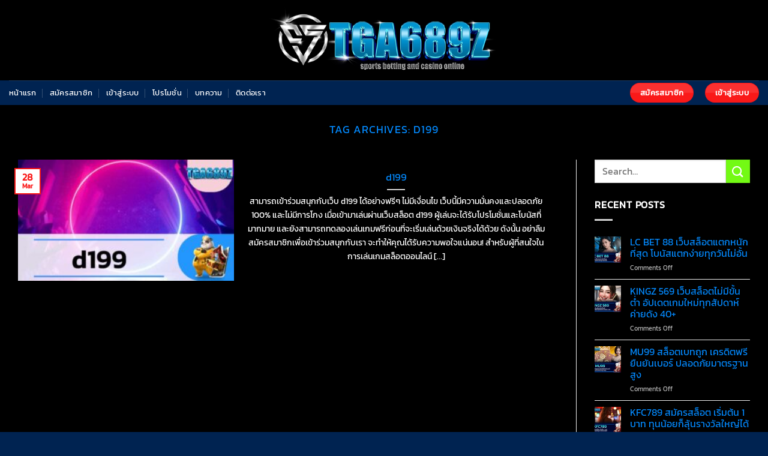

--- FILE ---
content_type: text/html; charset=UTF-8
request_url: https://tga689z.com/tag/d199/
body_size: 37255
content:
<!DOCTYPE html>
<html lang="en-US" class="loading-site no-js">
<head><meta charset="UTF-8" /><script>if(navigator.userAgent.match(/MSIE|Internet Explorer/i)||navigator.userAgent.match(/Trident\/7\..*?rv:11/i)){var href=document.location.href;if(!href.match(/[?&]nowprocket/)){if(href.indexOf("?")==-1){if(href.indexOf("#")==-1){document.location.href=href+"?nowprocket=1"}else{document.location.href=href.replace("#","?nowprocket=1#")}}else{if(href.indexOf("#")==-1){document.location.href=href+"&nowprocket=1"}else{document.location.href=href.replace("#","&nowprocket=1#")}}}}</script><script>(()=>{class RocketLazyLoadScripts{constructor(){this.v="1.2.6",this.triggerEvents=["keydown","mousedown","mousemove","touchmove","touchstart","touchend","wheel"],this.userEventHandler=this.t.bind(this),this.touchStartHandler=this.i.bind(this),this.touchMoveHandler=this.o.bind(this),this.touchEndHandler=this.h.bind(this),this.clickHandler=this.u.bind(this),this.interceptedClicks=[],this.interceptedClickListeners=[],this.l(this),window.addEventListener("pageshow",(t=>{this.persisted=t.persisted,this.everythingLoaded&&this.m()})),this.CSPIssue=sessionStorage.getItem("rocketCSPIssue"),document.addEventListener("securitypolicyviolation",(t=>{this.CSPIssue||"script-src-elem"!==t.violatedDirective||"data"!==t.blockedURI||(this.CSPIssue=!0,sessionStorage.setItem("rocketCSPIssue",!0))})),document.addEventListener("DOMContentLoaded",(()=>{this.k()})),this.delayedScripts={normal:[],async:[],defer:[]},this.trash=[],this.allJQueries=[]}p(t){document.hidden?t.t():(this.triggerEvents.forEach((e=>window.addEventListener(e,t.userEventHandler,{passive:!0}))),window.addEventListener("touchstart",t.touchStartHandler,{passive:!0}),window.addEventListener("mousedown",t.touchStartHandler),document.addEventListener("visibilitychange",t.userEventHandler))}_(){this.triggerEvents.forEach((t=>window.removeEventListener(t,this.userEventHandler,{passive:!0}))),document.removeEventListener("visibilitychange",this.userEventHandler)}i(t){"HTML"!==t.target.tagName&&(window.addEventListener("touchend",this.touchEndHandler),window.addEventListener("mouseup",this.touchEndHandler),window.addEventListener("touchmove",this.touchMoveHandler,{passive:!0}),window.addEventListener("mousemove",this.touchMoveHandler),t.target.addEventListener("click",this.clickHandler),this.L(t.target,!0),this.S(t.target,"onclick","rocket-onclick"),this.C())}o(t){window.removeEventListener("touchend",this.touchEndHandler),window.removeEventListener("mouseup",this.touchEndHandler),window.removeEventListener("touchmove",this.touchMoveHandler,{passive:!0}),window.removeEventListener("mousemove",this.touchMoveHandler),t.target.removeEventListener("click",this.clickHandler),this.L(t.target,!1),this.S(t.target,"rocket-onclick","onclick"),this.M()}h(){window.removeEventListener("touchend",this.touchEndHandler),window.removeEventListener("mouseup",this.touchEndHandler),window.removeEventListener("touchmove",this.touchMoveHandler,{passive:!0}),window.removeEventListener("mousemove",this.touchMoveHandler)}u(t){t.target.removeEventListener("click",this.clickHandler),this.L(t.target,!1),this.S(t.target,"rocket-onclick","onclick"),this.interceptedClicks.push(t),t.preventDefault(),t.stopPropagation(),t.stopImmediatePropagation(),this.M()}O(){window.removeEventListener("touchstart",this.touchStartHandler,{passive:!0}),window.removeEventListener("mousedown",this.touchStartHandler),this.interceptedClicks.forEach((t=>{t.target.dispatchEvent(new MouseEvent("click",{view:t.view,bubbles:!0,cancelable:!0}))}))}l(t){EventTarget.prototype.addEventListenerWPRocketBase=EventTarget.prototype.addEventListener,EventTarget.prototype.addEventListener=function(e,i,o){"click"!==e||t.windowLoaded||i===t.clickHandler||t.interceptedClickListeners.push({target:this,func:i,options:o}),(this||window).addEventListenerWPRocketBase(e,i,o)}}L(t,e){this.interceptedClickListeners.forEach((i=>{i.target===t&&(e?t.removeEventListener("click",i.func,i.options):t.addEventListener("click",i.func,i.options))})),t.parentNode!==document.documentElement&&this.L(t.parentNode,e)}D(){return new Promise((t=>{this.P?this.M=t:t()}))}C(){this.P=!0}M(){this.P=!1}S(t,e,i){t.hasAttribute&&t.hasAttribute(e)&&(event.target.setAttribute(i,event.target.getAttribute(e)),event.target.removeAttribute(e))}t(){this._(this),"loading"===document.readyState?document.addEventListener("DOMContentLoaded",this.R.bind(this)):this.R()}k(){let t=[];document.querySelectorAll("script[type=rocketlazyloadscript][data-rocket-src]").forEach((e=>{let i=e.getAttribute("data-rocket-src");if(i&&!i.startsWith("data:")){0===i.indexOf("//")&&(i=location.protocol+i);try{const o=new URL(i).origin;o!==location.origin&&t.push({src:o,crossOrigin:e.crossOrigin||"module"===e.getAttribute("data-rocket-type")})}catch(t){}}})),t=[...new Map(t.map((t=>[JSON.stringify(t),t]))).values()],this.T(t,"preconnect")}async R(){this.lastBreath=Date.now(),this.j(this),this.F(this),this.I(),this.W(),this.q(),await this.A(this.delayedScripts.normal),await this.A(this.delayedScripts.defer),await this.A(this.delayedScripts.async);try{await this.U(),await this.H(this),await this.J()}catch(t){console.error(t)}window.dispatchEvent(new Event("rocket-allScriptsLoaded")),this.everythingLoaded=!0,this.D().then((()=>{this.O()})),this.N()}W(){document.querySelectorAll("script[type=rocketlazyloadscript]").forEach((t=>{t.hasAttribute("data-rocket-src")?t.hasAttribute("async")&&!1!==t.async?this.delayedScripts.async.push(t):t.hasAttribute("defer")&&!1!==t.defer||"module"===t.getAttribute("data-rocket-type")?this.delayedScripts.defer.push(t):this.delayedScripts.normal.push(t):this.delayedScripts.normal.push(t)}))}async B(t){if(await this.G(),!0!==t.noModule||!("noModule"in HTMLScriptElement.prototype))return new Promise((e=>{let i;function o(){(i||t).setAttribute("data-rocket-status","executed"),e()}try{if(navigator.userAgent.indexOf("Firefox/")>0||""===navigator.vendor||this.CSPIssue)i=document.createElement("script"),[...t.attributes].forEach((t=>{let e=t.nodeName;"type"!==e&&("data-rocket-type"===e&&(e="type"),"data-rocket-src"===e&&(e="src"),i.setAttribute(e,t.nodeValue))})),t.text&&(i.text=t.text),i.hasAttribute("src")?(i.addEventListener("load",o),i.addEventListener("error",(function(){i.setAttribute("data-rocket-status","failed-network"),e()})),setTimeout((()=>{i.isConnected||e()}),1)):(i.text=t.text,o()),t.parentNode.replaceChild(i,t);else{const i=t.getAttribute("data-rocket-type"),s=t.getAttribute("data-rocket-src");i?(t.type=i,t.removeAttribute("data-rocket-type")):t.removeAttribute("type"),t.addEventListener("load",o),t.addEventListener("error",(i=>{this.CSPIssue&&i.target.src.startsWith("data:")?(console.log("WPRocket: data-uri blocked by CSP -> fallback"),t.removeAttribute("src"),this.B(t).then(e)):(t.setAttribute("data-rocket-status","failed-network"),e())})),s?(t.removeAttribute("data-rocket-src"),t.src=s):t.src="data:text/javascript;base64,"+window.btoa(unescape(encodeURIComponent(t.text)))}}catch(i){t.setAttribute("data-rocket-status","failed-transform"),e()}}));t.setAttribute("data-rocket-status","skipped")}async A(t){const e=t.shift();return e&&e.isConnected?(await this.B(e),this.A(t)):Promise.resolve()}q(){this.T([...this.delayedScripts.normal,...this.delayedScripts.defer,...this.delayedScripts.async],"preload")}T(t,e){var i=document.createDocumentFragment();t.forEach((t=>{const o=t.getAttribute&&t.getAttribute("data-rocket-src")||t.src;if(o&&!o.startsWith("data:")){const s=document.createElement("link");s.href=o,s.rel=e,"preconnect"!==e&&(s.as="script"),t.getAttribute&&"module"===t.getAttribute("data-rocket-type")&&(s.crossOrigin=!0),t.crossOrigin&&(s.crossOrigin=t.crossOrigin),t.integrity&&(s.integrity=t.integrity),i.appendChild(s),this.trash.push(s)}})),document.head.appendChild(i)}j(t){let e={};function i(i,o){return e[o].eventsToRewrite.indexOf(i)>=0&&!t.everythingLoaded?"rocket-"+i:i}function o(t,o){!function(t){e[t]||(e[t]={originalFunctions:{add:t.addEventListener,remove:t.removeEventListener},eventsToRewrite:[]},t.addEventListener=function(){arguments[0]=i(arguments[0],t),e[t].originalFunctions.add.apply(t,arguments)},t.removeEventListener=function(){arguments[0]=i(arguments[0],t),e[t].originalFunctions.remove.apply(t,arguments)})}(t),e[t].eventsToRewrite.push(o)}function s(e,i){let o=e[i];e[i]=null,Object.defineProperty(e,i,{get:()=>o||function(){},set(s){t.everythingLoaded?o=s:e["rocket"+i]=o=s}})}o(document,"DOMContentLoaded"),o(window,"DOMContentLoaded"),o(window,"load"),o(window,"pageshow"),o(document,"readystatechange"),s(document,"onreadystatechange"),s(window,"onload"),s(window,"onpageshow");try{Object.defineProperty(document,"readyState",{get:()=>t.rocketReadyState,set(e){t.rocketReadyState=e},configurable:!0}),document.readyState="loading"}catch(t){console.log("WPRocket DJE readyState conflict, bypassing")}}F(t){let e;function i(e){return t.everythingLoaded?e:e.split(" ").map((t=>"load"===t||0===t.indexOf("load.")?"rocket-jquery-load":t)).join(" ")}function o(o){function s(t){const e=o.fn[t];o.fn[t]=o.fn.init.prototype[t]=function(){return this[0]===window&&("string"==typeof arguments[0]||arguments[0]instanceof String?arguments[0]=i(arguments[0]):"object"==typeof arguments[0]&&Object.keys(arguments[0]).forEach((t=>{const e=arguments[0][t];delete arguments[0][t],arguments[0][i(t)]=e}))),e.apply(this,arguments),this}}o&&o.fn&&!t.allJQueries.includes(o)&&(o.fn.ready=o.fn.init.prototype.ready=function(e){return t.domReadyFired?e.bind(document)(o):document.addEventListener("rocket-DOMContentLoaded",(()=>e.bind(document)(o))),o([])},s("on"),s("one"),t.allJQueries.push(o)),e=o}o(window.jQuery),Object.defineProperty(window,"jQuery",{get:()=>e,set(t){o(t)}})}async H(t){const e=document.querySelector("script[data-webpack]");e&&(await async function(){return new Promise((t=>{e.addEventListener("load",t),e.addEventListener("error",t)}))}(),await t.K(),await t.H(t))}async U(){this.domReadyFired=!0;try{document.readyState="interactive"}catch(t){}await this.G(),document.dispatchEvent(new Event("rocket-readystatechange")),await this.G(),document.rocketonreadystatechange&&document.rocketonreadystatechange(),await this.G(),document.dispatchEvent(new Event("rocket-DOMContentLoaded")),await this.G(),window.dispatchEvent(new Event("rocket-DOMContentLoaded"))}async J(){try{document.readyState="complete"}catch(t){}await this.G(),document.dispatchEvent(new Event("rocket-readystatechange")),await this.G(),document.rocketonreadystatechange&&document.rocketonreadystatechange(),await this.G(),window.dispatchEvent(new Event("rocket-load")),await this.G(),window.rocketonload&&window.rocketonload(),await this.G(),this.allJQueries.forEach((t=>t(window).trigger("rocket-jquery-load"))),await this.G();const t=new Event("rocket-pageshow");t.persisted=this.persisted,window.dispatchEvent(t),await this.G(),window.rocketonpageshow&&window.rocketonpageshow({persisted:this.persisted}),this.windowLoaded=!0}m(){document.onreadystatechange&&document.onreadystatechange(),window.onload&&window.onload(),window.onpageshow&&window.onpageshow({persisted:this.persisted})}I(){const t=new Map;document.write=document.writeln=function(e){const i=document.currentScript;i||console.error("WPRocket unable to document.write this: "+e);const o=document.createRange(),s=i.parentElement;let n=t.get(i);void 0===n&&(n=i.nextSibling,t.set(i,n));const c=document.createDocumentFragment();o.setStart(c,0),c.appendChild(o.createContextualFragment(e)),s.insertBefore(c,n)}}async G(){Date.now()-this.lastBreath>45&&(await this.K(),this.lastBreath=Date.now())}async K(){return document.hidden?new Promise((t=>setTimeout(t))):new Promise((t=>requestAnimationFrame(t)))}N(){this.trash.forEach((t=>t.remove()))}static run(){const t=new RocketLazyLoadScripts;t.p(t)}}RocketLazyLoadScripts.run()})();</script>
	
	<link rel="profile" href="http://gmpg.org/xfn/11" />
	<link rel="pingback" href="https://tga689z.com/xmlrpc.php" />

	<script type="rocketlazyloadscript">(function(html){html.className = html.className.replace(/\bno-js\b/,'js')})(document.documentElement);</script>
<meta name='robots' content='index, follow, max-image-preview:large, max-snippet:-1, max-video-preview:-1' />
	<style>img:is([sizes="auto" i], [sizes^="auto," i]) { contain-intrinsic-size: 3000px 1500px }</style>
	
<!-- Google Tag Manager for WordPress by gtm4wp.com -->
<script data-cfasync="false" data-pagespeed-no-defer>
	var gtm4wp_datalayer_name = "dataLayer";
	var dataLayer = dataLayer || [];
</script>
<!-- End Google Tag Manager for WordPress by gtm4wp.com --><meta name="viewport" content="width=device-width, initial-scale=1" />
	<!-- This site is optimized with the Yoast SEO plugin v26.0 - https://yoast.com/wordpress/plugins/seo/ -->
	<title>d199 Archives - TGA689Z สล็อตเว็บตรง ไม่ผ่านเอเย่นต์ ไม่มีขั้นต่ำ</title>
	<link rel="canonical" href="https://tga689z.com/tag/d199/" />
	<meta property="og:locale" content="en_US" />
	<meta property="og:type" content="article" />
	<meta property="og:title" content="d199 Archives - TGA689Z สล็อตเว็บตรง ไม่ผ่านเอเย่นต์ ไม่มีขั้นต่ำ" />
	<meta property="og:url" content="https://tga689z.com/tag/d199/" />
	<meta property="og:site_name" content="TGA689Z สล็อตเว็บตรง ไม่ผ่านเอเย่นต์ ไม่มีขั้นต่ำ" />
	<meta name="twitter:card" content="summary_large_image" />
	<script type="application/ld+json" class="yoast-schema-graph">{"@context":"https://schema.org","@graph":[{"@type":"CollectionPage","@id":"https://tga689z.com/tag/d199/","url":"https://tga689z.com/tag/d199/","name":"d199 Archives - TGA689Z สล็อตเว็บตรง ไม่ผ่านเอเย่นต์ ไม่มีขั้นต่ำ","isPartOf":{"@id":"https://tga689z.com/#website"},"primaryImageOfPage":{"@id":"https://tga689z.com/tag/d199/#primaryimage"},"image":{"@id":"https://tga689z.com/tag/d199/#primaryimage"},"thumbnailUrl":"https://tga689z.com/wp-content/uploads/2024/03/d199.jpg","breadcrumb":{"@id":"https://tga689z.com/tag/d199/#breadcrumb"},"inLanguage":"en-US"},{"@type":"ImageObject","inLanguage":"en-US","@id":"https://tga689z.com/tag/d199/#primaryimage","url":"https://tga689z.com/wp-content/uploads/2024/03/d199.jpg","contentUrl":"https://tga689z.com/wp-content/uploads/2024/03/d199.jpg","width":1000,"height":561,"caption":"d199"},{"@type":"BreadcrumbList","@id":"https://tga689z.com/tag/d199/#breadcrumb","itemListElement":[{"@type":"ListItem","position":1,"name":"Home","item":"https://tga689z.com/"},{"@type":"ListItem","position":2,"name":"d199"}]},{"@type":"WebSite","@id":"https://tga689z.com/#website","url":"https://tga689z.com/","name":"TGA689Z สล็อตเว็บตรง ไม่ผ่านเอเย่นต์ ไม่มีขั้นต่ำ","description":"สล็อตเว็บตรง ไม่ผ่านเอเย่นต์ ไม่มีขั้นต่ำ , เว็บตรง สล็อตฝากถอน ไม่มี ขั้นต่ำ 1 บาทก็ ถอนได้ , สล็อตเว็บตรง100% , สล็อต pg เว็บตรง แตกหนัก , สล็อต เว็บตรง ฝาก-ถอน true wallet ไม่มี ขั้น ต่ำ","potentialAction":[{"@type":"SearchAction","target":{"@type":"EntryPoint","urlTemplate":"https://tga689z.com/?s={search_term_string}"},"query-input":{"@type":"PropertyValueSpecification","valueRequired":true,"valueName":"search_term_string"}}],"inLanguage":"en-US"}]}</script>
	<!-- / Yoast SEO plugin. -->



<link rel='prefetch' href='https://tga689z.com/wp-content/themes/flatsome/assets/js/flatsome.js?ver=51d1c732cb1803d92751' />
<link rel='prefetch' href='https://tga689z.com/wp-content/themes/flatsome/assets/js/chunk.slider.js?ver=3.19.3' />
<link rel='prefetch' href='https://tga689z.com/wp-content/themes/flatsome/assets/js/chunk.popups.js?ver=3.19.3' />
<link rel='prefetch' href='https://tga689z.com/wp-content/themes/flatsome/assets/js/chunk.tooltips.js?ver=3.19.3' />
<link rel="alternate" type="application/rss+xml" title="TGA689Z สล็อตเว็บตรง ไม่ผ่านเอเย่นต์ ไม่มีขั้นต่ำ &raquo; Feed" href="https://tga689z.com/feed/" />
<link rel="alternate" type="application/rss+xml" title="TGA689Z สล็อตเว็บตรง ไม่ผ่านเอเย่นต์ ไม่มีขั้นต่ำ &raquo; d199 Tag Feed" href="https://tga689z.com/tag/d199/feed/" />
<style id='wp-emoji-styles-inline-css' type='text/css'>

	img.wp-smiley, img.emoji {
		display: inline !important;
		border: none !important;
		box-shadow: none !important;
		height: 1em !important;
		width: 1em !important;
		margin: 0 0.07em !important;
		vertical-align: -0.1em !important;
		background: none !important;
		padding: 0 !important;
	}
</style>
<style id='wp-block-library-inline-css' type='text/css'>
:root{--wp-admin-theme-color:#007cba;--wp-admin-theme-color--rgb:0,124,186;--wp-admin-theme-color-darker-10:#006ba1;--wp-admin-theme-color-darker-10--rgb:0,107,161;--wp-admin-theme-color-darker-20:#005a87;--wp-admin-theme-color-darker-20--rgb:0,90,135;--wp-admin-border-width-focus:2px;--wp-block-synced-color:#7a00df;--wp-block-synced-color--rgb:122,0,223;--wp-bound-block-color:var(--wp-block-synced-color)}@media (min-resolution:192dpi){:root{--wp-admin-border-width-focus:1.5px}}.wp-element-button{cursor:pointer}:root{--wp--preset--font-size--normal:16px;--wp--preset--font-size--huge:42px}:root .has-very-light-gray-background-color{background-color:#eee}:root .has-very-dark-gray-background-color{background-color:#313131}:root .has-very-light-gray-color{color:#eee}:root .has-very-dark-gray-color{color:#313131}:root .has-vivid-green-cyan-to-vivid-cyan-blue-gradient-background{background:linear-gradient(135deg,#00d084,#0693e3)}:root .has-purple-crush-gradient-background{background:linear-gradient(135deg,#34e2e4,#4721fb 50%,#ab1dfe)}:root .has-hazy-dawn-gradient-background{background:linear-gradient(135deg,#faaca8,#dad0ec)}:root .has-subdued-olive-gradient-background{background:linear-gradient(135deg,#fafae1,#67a671)}:root .has-atomic-cream-gradient-background{background:linear-gradient(135deg,#fdd79a,#004a59)}:root .has-nightshade-gradient-background{background:linear-gradient(135deg,#330968,#31cdcf)}:root .has-midnight-gradient-background{background:linear-gradient(135deg,#020381,#2874fc)}.has-regular-font-size{font-size:1em}.has-larger-font-size{font-size:2.625em}.has-normal-font-size{font-size:var(--wp--preset--font-size--normal)}.has-huge-font-size{font-size:var(--wp--preset--font-size--huge)}.has-text-align-center{text-align:center}.has-text-align-left{text-align:left}.has-text-align-right{text-align:right}#end-resizable-editor-section{display:none}.aligncenter{clear:both}.items-justified-left{justify-content:flex-start}.items-justified-center{justify-content:center}.items-justified-right{justify-content:flex-end}.items-justified-space-between{justify-content:space-between}.screen-reader-text{border:0;clip-path:inset(50%);height:1px;margin:-1px;overflow:hidden;padding:0;position:absolute;width:1px;word-wrap:normal!important}.screen-reader-text:focus{background-color:#ddd;clip-path:none;color:#444;display:block;font-size:1em;height:auto;left:5px;line-height:normal;padding:15px 23px 14px;text-decoration:none;top:5px;width:auto;z-index:100000}html :where(.has-border-color){border-style:solid}html :where([style*=border-top-color]){border-top-style:solid}html :where([style*=border-right-color]){border-right-style:solid}html :where([style*=border-bottom-color]){border-bottom-style:solid}html :where([style*=border-left-color]){border-left-style:solid}html :where([style*=border-width]){border-style:solid}html :where([style*=border-top-width]){border-top-style:solid}html :where([style*=border-right-width]){border-right-style:solid}html :where([style*=border-bottom-width]){border-bottom-style:solid}html :where([style*=border-left-width]){border-left-style:solid}html :where(img[class*=wp-image-]){height:auto;max-width:100%}:where(figure){margin:0 0 1em}html :where(.is-position-sticky){--wp-admin--admin-bar--position-offset:var(--wp-admin--admin-bar--height,0px)}@media screen and (max-width:600px){html :where(.is-position-sticky){--wp-admin--admin-bar--position-offset:0px}}
</style>
<link data-minify="1" rel='stylesheet' id='flatsome-main-css' href='https://tga689z.com/wp-content/cache/background-css/tga689z.com/wp-content/cache/min/1/wp-content/themes/flatsome/assets/css/flatsome.css?ver=1705310437&wpr_t=1768625703' type='text/css' media='all' />
<style id='flatsome-main-inline-css' type='text/css'>
@font-face {
				font-family: "fl-icons";
				font-display: block;
				src: url(https://tga689z.com/wp-content/themes/flatsome/assets/css/icons/fl-icons.eot?v=3.19.3);
				src:
					url(https://tga689z.com/wp-content/themes/flatsome/assets/css/icons/fl-icons.eot#iefix?v=3.19.3) format("embedded-opentype"),
					url(https://tga689z.com/wp-content/themes/flatsome/assets/css/icons/fl-icons.woff2?v=3.19.3) format("woff2"),
					url(https://tga689z.com/wp-content/themes/flatsome/assets/css/icons/fl-icons.ttf?v=3.19.3) format("truetype"),
					url(https://tga689z.com/wp-content/themes/flatsome/assets/css/icons/fl-icons.woff?v=3.19.3) format("woff"),
					url(https://tga689z.com/wp-content/themes/flatsome/assets/css/icons/fl-icons.svg?v=3.19.3#fl-icons) format("svg");
			}
</style>
<link rel='stylesheet' id='flatsome-style-css' href='https://tga689z.com/wp-content/themes/flatsome/style.css?ver=3.19.3' type='text/css' media='all' />
<style id='rocket-lazyload-inline-css' type='text/css'>
.rll-youtube-player{position:relative;padding-bottom:56.23%;height:0;overflow:hidden;max-width:100%;}.rll-youtube-player:focus-within{outline: 2px solid currentColor;outline-offset: 5px;}.rll-youtube-player iframe{position:absolute;top:0;left:0;width:100%;height:100%;z-index:100;background:0 0}.rll-youtube-player img{bottom:0;display:block;left:0;margin:auto;max-width:100%;width:100%;position:absolute;right:0;top:0;border:none;height:auto;-webkit-transition:.4s all;-moz-transition:.4s all;transition:.4s all}.rll-youtube-player img:hover{-webkit-filter:brightness(75%)}.rll-youtube-player .play{height:100%;width:100%;left:0;top:0;position:absolute;background:var(--wpr-bg-3139dd1c-2b37-40a3-8e90-f19a6cb3becd) no-repeat center;background-color: transparent !important;cursor:pointer;border:none;}
</style>
<script type="rocketlazyloadscript" data-rocket-type="text/javascript" data-rocket-src="https://tga689z.com/wp-includes/js/jquery/jquery.min.js?ver=3.7.1" id="jquery-core-js" data-rocket-defer defer></script>
<script type="rocketlazyloadscript" data-rocket-type="text/javascript" data-rocket-src="https://tga689z.com/wp-includes/js/jquery/jquery-migrate.min.js?ver=3.4.1" id="jquery-migrate-js" data-rocket-defer defer></script>
<link rel="https://api.w.org/" href="https://tga689z.com/wp-json/" /><link rel="alternate" title="JSON" type="application/json" href="https://tga689z.com/wp-json/wp/v2/tags/298" /><link rel="EditURI" type="application/rsd+xml" title="RSD" href="https://tga689z.com/xmlrpc.php?rsd" />
<meta name="generator" content="WordPress 6.8.3" />
<!-- Google Tag Manager -->
<script type="rocketlazyloadscript">(function(w,d,s,l,i){w[l]=w[l]||[];w[l].push({'gtm.start':
new Date().getTime(),event:'gtm.js'});var f=d.getElementsByTagName(s)[0],
j=d.createElement(s),dl=l!='dataLayer'?'&l='+l:'';j.async=true;j.src=
'https://www.googletagmanager.com/gtm.js?id='+i+dl;f.parentNode.insertBefore(j,f);
})(window,document,'script','dataLayer','GTM-5KFXTBKM');</script>
<!-- End Google Tag Manager -->
<meta name="google-site-verification" content="H6Xayro5v3l7hyVL4HGxTx6Hjh55ZC9OTCjObgP6Jg8" />
<!-- Google Tag Manager for WordPress by gtm4wp.com -->
<!-- GTM Container placement set to off -->
<script data-cfasync="false" data-pagespeed-no-defer>
	var dataLayer_content = {"pagePostType":"post","pagePostType2":"tag-post"};
	dataLayer.push( dataLayer_content );
</script>
<script type="rocketlazyloadscript" data-cfasync="false" data-pagespeed-no-defer>
	console.warn && console.warn("[GTM4WP] Google Tag Manager container code placement set to OFF !!!");
	console.warn && console.warn("[GTM4WP] Data layer codes are active but GTM container must be loaded using custom coding !!!");
</script>
<!-- End Google Tag Manager for WordPress by gtm4wp.com --><link rel="icon" href="https://tga689z.com/wp-content/uploads/2024/01/cropped-tga689_newlogo-32x32.png" sizes="32x32" />
<link rel="icon" href="https://tga689z.com/wp-content/uploads/2024/01/cropped-tga689_newlogo-192x192.png" sizes="192x192" />
<link rel="apple-touch-icon" href="https://tga689z.com/wp-content/uploads/2024/01/cropped-tga689_newlogo-180x180.png" />
<meta name="msapplication-TileImage" content="https://tga689z.com/wp-content/uploads/2024/01/cropped-tga689_newlogo-270x270.png" />
<style id="custom-css" type="text/css">:root {--primary-color: #fa1919;--fs-color-primary: #fa1919;--fs-color-secondary: #73fa14;--fs-color-success: #fafa23;--fs-color-alert: #5afad0;--fs-experimental-link-color: #0385f6;--fs-experimental-link-color-hover: #ffffff;}.tooltipster-base {--tooltip-color: #fff;--tooltip-bg-color: #000;}.off-canvas-right .mfp-content, .off-canvas-left .mfp-content {--drawer-width: 300px;}.container-width, .full-width .ubermenu-nav, .container, .row{max-width: 1370px}.row.row-collapse{max-width: 1340px}.row.row-small{max-width: 1362.5px}.row.row-large{max-width: 1400px}.sticky-add-to-cart--active, #wrapper,#main,#main.dark{background-color: #000000}.header-main{height: 134px}#logo img{max-height: 134px}#logo{width:588px;}#logo img{padding:9px 0;}.header-bottom{min-height: 41px}.header-top{min-height: 30px}.transparent .header-main{height: 90px}.transparent #logo img{max-height: 90px}.has-transparent + .page-title:first-of-type,.has-transparent + #main > .page-title,.has-transparent + #main > div > .page-title,.has-transparent + #main .page-header-wrapper:first-of-type .page-title{padding-top: 140px;}.header.show-on-scroll,.stuck .header-main{height:70px!important}.stuck #logo img{max-height: 70px!important}.header-bg-color {background-color: #000000}.header-bottom {background-color: #002351}.header-bottom-nav > li > a{line-height: 21px }@media (max-width: 549px) {.header-main{height: 70px}#logo img{max-height: 70px}}body{color: #ffffff}h1,h2,h3,h4,h5,h6,.heading-font{color: #0385f6;}body{font-size: 100%;}body{font-family: Kanit, sans-serif;}body {font-weight: 400;font-style: normal;}.nav > li > a {font-family: Kanit, sans-serif;}.mobile-sidebar-levels-2 .nav > li > ul > li > a {font-family: Kanit, sans-serif;}.nav > li > a,.mobile-sidebar-levels-2 .nav > li > ul > li > a {font-weight: 400;font-style: normal;}h1,h2,h3,h4,h5,h6,.heading-font, .off-canvas-center .nav-sidebar.nav-vertical > li > a{font-family: Kanit, sans-serif;}h1,h2,h3,h4,h5,h6,.heading-font,.banner h1,.banner h2 {font-weight: 400;font-style: normal;}.alt-font{font-family: "Dancing Script", sans-serif;}.alt-font {font-weight: 400!important;font-style: normal!important;}.header:not(.transparent) .header-bottom-nav.nav > li > a{color: #ffffff;}.header:not(.transparent) .header-bottom-nav.nav > li > a:hover,.header:not(.transparent) .header-bottom-nav.nav > li.active > a,.header:not(.transparent) .header-bottom-nav.nav > li.current > a,.header:not(.transparent) .header-bottom-nav.nav > li > a.active,.header:not(.transparent) .header-bottom-nav.nav > li > a.current{color: #fafa14;}.header-bottom-nav.nav-line-bottom > li > a:before,.header-bottom-nav.nav-line-grow > li > a:before,.header-bottom-nav.nav-line > li > a:before,.header-bottom-nav.nav-box > li > a:hover,.header-bottom-nav.nav-box > li.active > a,.header-bottom-nav.nav-pills > li > a:hover,.header-bottom-nav.nav-pills > li.active > a{color:#FFF!important;background-color: #fafa14;}.widget:where(:not(.widget_shopping_cart)) a{color: #0385f6;}.widget:where(:not(.widget_shopping_cart)) a:hover{color: #fafa0a;}.widget .tagcloud a:hover{border-color: #fafa0a; background-color: #fafa0a;}.is-divider{background-color: #d1d1d1;}.footer-1{background-color: #232323}.absolute-footer, html{background-color: #002351}.nav-vertical-fly-out > li + li {border-top-width: 1px; border-top-style: solid;}/* Custom CSS */.sticky-mobile-menu {position: fixed;left: 0;bottom: 0;z-index: 999;-webkit-box-shadow: 0px -8px 29px -12px rgba(0,0,0,0.2);box-shadow: 0px -8px 29px -12px rgba(0,0,0,0.2);}.sticky-mobile-menu .icon-box-center .icon-box-img {margin: 0 auto 4px;}@media (max-width: 549px) {#footer {margin-bottom: 90px;}}.label-new.menu-item > a:after{content:"New";}.label-hot.menu-item > a:after{content:"Hot";}.label-sale.menu-item > a:after{content:"Sale";}.label-popular.menu-item > a:after{content:"Popular";}</style><style id="kirki-inline-styles">/* thai */
@font-face {
  font-family: 'Kanit';
  font-style: normal;
  font-weight: 400;
  font-display: swap;
  src: url(https://tga689z.com/wp-content/fonts/kanit/nKKZ-Go6G5tXcraBGwCYdA.woff2) format('woff2');
  unicode-range: U+02D7, U+0303, U+0331, U+0E01-0E5B, U+200C-200D, U+25CC;
}
/* vietnamese */
@font-face {
  font-family: 'Kanit';
  font-style: normal;
  font-weight: 400;
  font-display: swap;
  src: url(https://tga689z.com/wp-content/fonts/kanit/nKKZ-Go6G5tXcraaGwCYdA.woff2) format('woff2');
  unicode-range: U+0102-0103, U+0110-0111, U+0128-0129, U+0168-0169, U+01A0-01A1, U+01AF-01B0, U+0300-0301, U+0303-0304, U+0308-0309, U+0323, U+0329, U+1EA0-1EF9, U+20AB;
}
/* latin-ext */
@font-face {
  font-family: 'Kanit';
  font-style: normal;
  font-weight: 400;
  font-display: swap;
  src: url(https://tga689z.com/wp-content/fonts/kanit/nKKZ-Go6G5tXcrabGwCYdA.woff2) format('woff2');
  unicode-range: U+0100-02BA, U+02BD-02C5, U+02C7-02CC, U+02CE-02D7, U+02DD-02FF, U+0304, U+0308, U+0329, U+1D00-1DBF, U+1E00-1E9F, U+1EF2-1EFF, U+2020, U+20A0-20AB, U+20AD-20C0, U+2113, U+2C60-2C7F, U+A720-A7FF;
}
/* latin */
@font-face {
  font-family: 'Kanit';
  font-style: normal;
  font-weight: 400;
  font-display: swap;
  src: url(https://tga689z.com/wp-content/fonts/kanit/nKKZ-Go6G5tXcraVGwA.woff2) format('woff2');
  unicode-range: U+0000-00FF, U+0131, U+0152-0153, U+02BB-02BC, U+02C6, U+02DA, U+02DC, U+0304, U+0308, U+0329, U+2000-206F, U+20AC, U+2122, U+2191, U+2193, U+2212, U+2215, U+FEFF, U+FFFD;
}/* vietnamese */
@font-face {
  font-family: 'Dancing Script';
  font-style: normal;
  font-weight: 400;
  font-display: swap;
  src: url(https://tga689z.com/wp-content/fonts/dancing-script/If2cXTr6YS-zF4S-kcSWSVi_sxjsohD9F50Ruu7BMSo3Rep8ltA.woff2) format('woff2');
  unicode-range: U+0102-0103, U+0110-0111, U+0128-0129, U+0168-0169, U+01A0-01A1, U+01AF-01B0, U+0300-0301, U+0303-0304, U+0308-0309, U+0323, U+0329, U+1EA0-1EF9, U+20AB;
}
/* latin-ext */
@font-face {
  font-family: 'Dancing Script';
  font-style: normal;
  font-weight: 400;
  font-display: swap;
  src: url(https://tga689z.com/wp-content/fonts/dancing-script/If2cXTr6YS-zF4S-kcSWSVi_sxjsohD9F50Ruu7BMSo3ROp8ltA.woff2) format('woff2');
  unicode-range: U+0100-02BA, U+02BD-02C5, U+02C7-02CC, U+02CE-02D7, U+02DD-02FF, U+0304, U+0308, U+0329, U+1D00-1DBF, U+1E00-1E9F, U+1EF2-1EFF, U+2020, U+20A0-20AB, U+20AD-20C0, U+2113, U+2C60-2C7F, U+A720-A7FF;
}
/* latin */
@font-face {
  font-family: 'Dancing Script';
  font-style: normal;
  font-weight: 400;
  font-display: swap;
  src: url(https://tga689z.com/wp-content/fonts/dancing-script/If2cXTr6YS-zF4S-kcSWSVi_sxjsohD9F50Ruu7BMSo3Sup8.woff2) format('woff2');
  unicode-range: U+0000-00FF, U+0131, U+0152-0153, U+02BB-02BC, U+02C6, U+02DA, U+02DC, U+0304, U+0308, U+0329, U+2000-206F, U+20AC, U+2122, U+2191, U+2193, U+2212, U+2215, U+FEFF, U+FFFD;
}</style><noscript><style id="rocket-lazyload-nojs-css">.rll-youtube-player, [data-lazy-src]{display:none !important;}</style></noscript><style id="wpr-lazyload-bg-container"></style><style id="wpr-lazyload-bg-exclusion"></style>
<noscript>
<style id="wpr-lazyload-bg-nostyle">.fancy-underline:after{--wpr-bg-7a8e0e16-31aa-4e31-a17d-0c7fce80775e: url('https://tga689z.com/wp-content/themes/flatsome/assets/img/underline.png');}.slider-style-shadow .flickity-slider>:before{--wpr-bg-33e0338b-5a4e-4cb9-9694-b746479714af: url('https://tga689z.com/wp-content/themes/flatsome/assets/img/shadow@2x.png');}.rll-youtube-player .play{--wpr-bg-3139dd1c-2b37-40a3-8e90-f19a6cb3becd: url('https://tga689z.com/wp-content/plugins/wp-rocket/assets/img/youtube.png');}</style>
</noscript>
<script type="application/javascript">const rocket_pairs = [{"selector":".fancy-underline","style":".fancy-underline:after{--wpr-bg-7a8e0e16-31aa-4e31-a17d-0c7fce80775e: url('https:\/\/tga689z.com\/wp-content\/themes\/flatsome\/assets\/img\/underline.png');}","hash":"7a8e0e16-31aa-4e31-a17d-0c7fce80775e","url":"https:\/\/tga689z.com\/wp-content\/themes\/flatsome\/assets\/img\/underline.png"},{"selector":".slider-style-shadow .flickity-slider>*","style":".slider-style-shadow .flickity-slider>:before{--wpr-bg-33e0338b-5a4e-4cb9-9694-b746479714af: url('https:\/\/tga689z.com\/wp-content\/themes\/flatsome\/assets\/img\/shadow@2x.png');}","hash":"33e0338b-5a4e-4cb9-9694-b746479714af","url":"https:\/\/tga689z.com\/wp-content\/themes\/flatsome\/assets\/img\/shadow@2x.png"},{"selector":".rll-youtube-player .play","style":".rll-youtube-player .play{--wpr-bg-3139dd1c-2b37-40a3-8e90-f19a6cb3becd: url('https:\/\/tga689z.com\/wp-content\/plugins\/wp-rocket\/assets\/img\/youtube.png');}","hash":"3139dd1c-2b37-40a3-8e90-f19a6cb3becd","url":"https:\/\/tga689z.com\/wp-content\/plugins\/wp-rocket\/assets\/img\/youtube.png"}]; const rocket_excluded_pairs = [];</script><meta name="generator" content="WP Rocket 3.17.2" data-wpr-features="wpr_lazyload_css_bg_img wpr_delay_js wpr_defer_js wpr_minify_js wpr_lazyload_images wpr_lazyload_iframes wpr_minify_css wpr_desktop wpr_preload_links" /></head>

<body class="archive tag tag-d199 tag-298 wp-theme-flatsome lightbox nav-dropdown-has-arrow nav-dropdown-has-shadow nav-dropdown-has-border">

<!-- Google Tag Manager (noscript) -->
<noscript><iframe src="https://www.googletagmanager.com/ns.html?id=GTM-5KFXTBKM"
height="0" width="0" style="display:none;visibility:hidden"></iframe></noscript>
<!-- End Google Tag Manager (noscript) -->
<a class="skip-link screen-reader-text" href="#main">Skip to content</a>

<div data-rocket-location-hash="99bb46786fd5bd31bcd7bdc067ad247a" id="wrapper">

	
	<header data-rocket-location-hash="8cd2ef760cf5956582d03e973259bc0e" id="header" class="header has-sticky sticky-jump">
		<div data-rocket-location-hash="d53b06ca13945ed03e70ba4a94347bcf" class="header-wrapper">
			<div id="masthead" class="header-main show-logo-center">
      <div class="header-inner flex-row container logo-center medium-logo-center" role="navigation">

          <!-- Logo -->
          <div id="logo" class="flex-col logo">
            
<!-- Header logo -->
<a href="https://tga689z.com/" title="TGA689Z สล็อตเว็บตรง ไม่ผ่านเอเย่นต์ ไม่มีขั้นต่ำ - สล็อตเว็บตรง ไม่ผ่านเอเย่นต์ ไม่มีขั้นต่ำ , เว็บตรง สล็อตฝากถอน ไม่มี ขั้นต่ำ 1 บาทก็ ถอนได้ , สล็อตเว็บตรง100% , สล็อต pg เว็บตรง แตกหนัก , สล็อต เว็บตรง ฝาก-ถอน true wallet ไม่มี ขั้น ต่ำ" rel="home">
		<img width="1020" height="307" src="data:image/svg+xml,%3Csvg%20xmlns='http://www.w3.org/2000/svg'%20viewBox='0%200%201020%20307'%3E%3C/svg%3E" class="header_logo header-logo" alt="TGA689Z สล็อตเว็บตรง ไม่ผ่านเอเย่นต์ ไม่มีขั้นต่ำ" data-lazy-src="https://tga689z.com/wp-content/uploads/2024/01/tga689_newlogo-1024x308.png"/><noscript><img width="1020" height="307" src="https://tga689z.com/wp-content/uploads/2024/01/tga689_newlogo-1024x308.png" class="header_logo header-logo" alt="TGA689Z สล็อตเว็บตรง ไม่ผ่านเอเย่นต์ ไม่มีขั้นต่ำ"/></noscript><img  width="1020" height="307" src="data:image/svg+xml,%3Csvg%20xmlns='http://www.w3.org/2000/svg'%20viewBox='0%200%201020%20307'%3E%3C/svg%3E" class="header-logo-dark" alt="TGA689Z สล็อตเว็บตรง ไม่ผ่านเอเย่นต์ ไม่มีขั้นต่ำ" data-lazy-src="https://tga689z.com/wp-content/uploads/2024/01/tga689_newlogo-1024x308.png"/><noscript><img  width="1020" height="307" src="https://tga689z.com/wp-content/uploads/2024/01/tga689_newlogo-1024x308.png" class="header-logo-dark" alt="TGA689Z สล็อตเว็บตรง ไม่ผ่านเอเย่นต์ ไม่มีขั้นต่ำ"/></noscript></a>
          </div>

          <!-- Mobile Left Elements -->
          <div class="flex-col show-for-medium flex-left">
            <ul class="mobile-nav nav nav-left ">
                          </ul>
          </div>

          <!-- Left Elements -->
          <div class="flex-col hide-for-medium flex-left
            ">
            <ul class="header-nav header-nav-main nav nav-left  nav-uppercase" >
                          </ul>
          </div>

          <!-- Right Elements -->
          <div class="flex-col hide-for-medium flex-right">
            <ul class="header-nav header-nav-main nav nav-right  nav-uppercase">
                          </ul>
          </div>

          <!-- Mobile Right Elements -->
          <div class="flex-col show-for-medium flex-right">
            <ul class="mobile-nav nav nav-right ">
                          </ul>
          </div>

      </div>

            <div class="container"><div class="top-divider full-width"></div></div>
      </div>
<div id="wide-nav" class="header-bottom wide-nav nav-dark">
    <div class="flex-row container">

                        <div class="flex-col hide-for-medium flex-left">
                <ul class="nav header-nav header-bottom-nav nav-left  nav-divided nav-uppercase">
                    <li id="menu-item-29" class="menu-item menu-item-type-custom menu-item-object-custom menu-item-home menu-item-29 menu-item-design-default"><a href="https://tga689z.com/" class="nav-top-link">หน้าแรก</a></li>
<li id="menu-item-30" class="menu-item menu-item-type-custom menu-item-object-custom menu-item-30 menu-item-design-default"><a href="https://member.tga689.bio/register?partner_ref=Seo55" class="nav-top-link">สมัครสมาชิก</a></li>
<li id="menu-item-31" class="menu-item menu-item-type-custom menu-item-object-custom menu-item-31 menu-item-design-default"><a href="https://member.tga689.bio/login" class="nav-top-link">เข้าสู่ระบบ</a></li>
<li id="menu-item-133" class="menu-item menu-item-type-post_type menu-item-object-page menu-item-133 menu-item-design-default"><a href="https://tga689z.com/%e0%b9%82%e0%b8%9b%e0%b8%a3%e0%b9%82%e0%b8%a1%e0%b8%8a%e0%b8%b1%e0%b9%88%e0%b8%99/" class="nav-top-link">โปรโมชั่น</a></li>
<li id="menu-item-129" class="menu-item menu-item-type-taxonomy menu-item-object-category menu-item-129 menu-item-design-default"><a href="https://tga689z.com/category/blog/" class="nav-top-link">บทความ</a></li>
<li id="menu-item-33" class="menu-item menu-item-type-custom menu-item-object-custom menu-item-33 menu-item-design-default"><a href="https://line.me/ti/p/@tga689" class="nav-top-link">ติดต่อเรา</a></li>
                </ul>
            </div>
            
            
                        <div class="flex-col hide-for-medium flex-right flex-grow">
              <ul class="nav header-nav header-bottom-nav nav-right  nav-divided nav-uppercase">
                   <li class="html header-button-1">
	<div class="header-button">
		<a href="https://member.tga689.bio/register?partner_ref=Seo55" class="button primary is-gloss"  style="border-radius:99px;">
		<span>สมัครสมาชิก</span>
	</a>
	</div>
</li>
<li class="html header-button-2">
	<div class="header-button">
		<a href="https://member.tga689.bio/login" class="button primary is-gloss"  style="border-radius:99px;">
		<span>เข้าสู่ระบบ</span>
	</a>
	</div>
</li>
              </ul>
            </div>
            
                          <div class="flex-col show-for-medium flex-grow">
                  <ul class="nav header-bottom-nav nav-center mobile-nav  nav-divided nav-uppercase">
                      <li class="nav-icon has-icon">
  		<a href="#" data-open="#main-menu" data-pos="left" data-bg="main-menu-overlay" data-color="dark" class="is-small" aria-label="Menu" aria-controls="main-menu" aria-expanded="false">

		  <i class="icon-menu" ></i>
		  		</a>
	</li>
<li class="html header-button-1">
	<div class="header-button">
		<a href="https://member.tga689.bio/register?partner_ref=Seo55" class="button primary is-gloss"  style="border-radius:99px;">
		<span>สมัครสมาชิก</span>
	</a>
	</div>
</li>
<li class="html header-button-2">
	<div class="header-button">
		<a href="https://member.tga689.bio/login" class="button primary is-gloss"  style="border-radius:99px;">
		<span>เข้าสู่ระบบ</span>
	</a>
	</div>
</li>
                  </ul>
              </div>
            
    </div>
</div>

<div class="header-bg-container fill"><div class="header-bg-image fill"></div><div class="header-bg-color fill"></div></div>		</div>
	</header>

	
	<main data-rocket-location-hash="bd73b599510e3c4ba22a673838291c53" id="main" class="">

<div data-rocket-location-hash="96f8cbc7ec461a3a43dff75427866d41" id="content" class="blog-wrapper blog-archive page-wrapper">
		<header class="archive-page-header">
	<div class="row">
	<div class="large-12 text-center col">
	<h1 class="page-title is-large uppercase">
		Tag Archives: <span>d199</span>	</h1>
		</div>
	</div>
</header>


<div class="row row-large row-divided ">

	<div class="large-9 col">
			<div id="post-list">
		
		
  
    <div class="row large-columns-1 medium-columns- small-columns-1" >
  <div class="col post-item" >
			<div class="col-inner">
				<div class="box box-vertical box-text-bottom box-blog-post has-hover">
            					<div class="box-image" style="width:40%;">
  						<div class="image-cover" style="padding-top:56%;">
							<a href="https://tga689z.com/d199/" class="plain" aria-label="d199">
								<img width="300" height="168" src="data:image/svg+xml,%3Csvg%20xmlns='http://www.w3.org/2000/svg'%20viewBox='0%200%20300%20168'%3E%3C/svg%3E" class="attachment-medium size-medium wp-post-image" alt="d199" decoding="async" data-lazy-srcset="https://tga689z.com/wp-content/uploads/2024/03/d199-300x168.jpg 300w, https://tga689z.com/wp-content/uploads/2024/03/d199-768x431.jpg 768w, https://tga689z.com/wp-content/uploads/2024/03/d199.jpg 1000w" data-lazy-sizes="(max-width: 300px) 100vw, 300px" data-lazy-src="https://tga689z.com/wp-content/uploads/2024/03/d199-300x168.jpg" /><noscript><img width="300" height="168" src="https://tga689z.com/wp-content/uploads/2024/03/d199-300x168.jpg" class="attachment-medium size-medium wp-post-image" alt="d199" decoding="async" srcset="https://tga689z.com/wp-content/uploads/2024/03/d199-300x168.jpg 300w, https://tga689z.com/wp-content/uploads/2024/03/d199-768x431.jpg 768w, https://tga689z.com/wp-content/uploads/2024/03/d199.jpg 1000w" sizes="(max-width: 300px) 100vw, 300px" /></noscript>							</a>
  							  							  						</div>
  						  					</div>
          					<div class="box-text text-center" >
					<div class="box-text-inner blog-post-inner">

					
										<h5 class="post-title is-large ">
						<a href="https://tga689z.com/d199/" class="plain">d199</a>
					</h5>
										<div class="is-divider"></div>
										<p class="from_the_blog_excerpt ">
						สามารถเข้าร่วมสนุกกับเว็บ d199 ได้อย่างฟรีๆ ไม่มีเงื่อนไข เว็บนี้มีความมั่นคงและปลอดภัย 100% และไม่มีการโกง เมื่อเข้ามาเล่นผ่านเว็บสล็อต d199 ผู้เล่นจะได้รับโปรโมชั่นและโบนัสที่มากมาย และยังสามารถทดลองเล่นเกมฟรีก่อนที่จะเริ่มเล่นด้วยเงินจริงได้ด้วย ดังนั้น อย่าลืมสมัครสมาชิกเพื่อเข้าร่วมสนุกกับเรา จะทำให้คุณได้รับความพอใจแน่นอน! สำหรับผู้ที่สนใจในการเล่นเกมสล็อตออนไลน์ [...]					</p>
					                    
					
					
					</div>
					</div>
																<div class="badge absolute top post-date badge-outline">
							<div class="badge-inner">
								<span class="post-date-day">28</span><br>
								<span class="post-date-month is-xsmall">Mar</span>
							</div>
						</div>
									</div>
			</div>
		</div></div>
			</div>
	</div>
	<div class="post-sidebar large-3 col">
				<div id="secondary" class="widget-area " role="complementary">
		<aside id="search-3" class="widget widget_search"><form method="get" class="searchform" action="https://tga689z.com/" role="search">
		<div class="flex-row relative">
			<div class="flex-col flex-grow">
	   	   <input type="search" class="search-field mb-0" name="s" value="" id="s" placeholder="Search&hellip;" />
			</div>
			<div class="flex-col">
				<button type="submit" class="ux-search-submit submit-button secondary button icon mb-0" aria-label="Submit">
					<i class="icon-search" ></i>				</button>
			</div>
		</div>
    <div class="live-search-results text-left z-top"></div>
</form>
</aside>		<aside id="flatsome_recent_posts-5" class="widget flatsome_recent_posts">		<span class="widget-title "><span>Recent Posts</span></span><div class="is-divider small"></div>		<ul>		
		
		<li class="recent-blog-posts-li">
			<div class="flex-row recent-blog-posts align-top pt-half pb-half">
				<div class="flex-col mr-half">
					<div class="badge post-date  badge-outline">
							<div class="badge-inner bg-fill" style="background: url(https://tga689z.com/wp-content/uploads/2025/10/TGA689z-LC-BET-88-เว็บสล็อตแตกหนักที่สุด-โบนัสแตกง่ายทุกวันไม่อั้น-150x150.webp); border:0;">
                                							</div>
					</div>
				</div>
				<div class="flex-col flex-grow">
					  <a href="https://tga689z.com/lc-bet-88/" title="LC BET 88 เว็บสล็อตแตกหนักที่สุด โบนัสแตกง่ายทุกวันไม่อั้น">LC BET 88 เว็บสล็อตแตกหนักที่สุด โบนัสแตกง่ายทุกวันไม่อั้น</a>
				   	  <span class="post_comments op-7 block is-xsmall"><span>Comments Off<span class="screen-reader-text"> on LC BET 88 เว็บสล็อตแตกหนักที่สุด โบนัสแตกง่ายทุกวันไม่อั้น</span></span></span>
				</div>
			</div>
		</li>
		
		
		<li class="recent-blog-posts-li">
			<div class="flex-row recent-blog-posts align-top pt-half pb-half">
				<div class="flex-col mr-half">
					<div class="badge post-date  badge-outline">
							<div class="badge-inner bg-fill" style="background: url(https://tga689z.com/wp-content/uploads/2025/09/TGA689z-KINGZ-569-เว็บสล็อตไม่มีขั้นต่ำ-อัปเดตเกมใหม่ทุกสัปดาห์-ค่ายดัง-40-150x150.webp); border:0;">
                                							</div>
					</div>
				</div>
				<div class="flex-col flex-grow">
					  <a href="https://tga689z.com/kingz-569-%e0%b9%80%e0%b8%a7%e0%b9%87%e0%b8%9a%e0%b8%aa%e0%b8%a5%e0%b9%87%e0%b8%ad%e0%b8%95%e0%b9%84%e0%b8%a1%e0%b9%88%e0%b8%a1%e0%b8%b5%e0%b8%82%e0%b8%b1%e0%b9%89%e0%b8%99%e0%b8%95%e0%b9%88%e0%b8%b3/" title="KINGZ 569 เว็บสล็อตไม่มีขั้นต่ำ อัปเดตเกมใหม่ทุกสัปดาห์ ค่ายดัง 40+">KINGZ 569 เว็บสล็อตไม่มีขั้นต่ำ อัปเดตเกมใหม่ทุกสัปดาห์ ค่ายดัง 40+</a>
				   	  <span class="post_comments op-7 block is-xsmall"><span>Comments Off<span class="screen-reader-text"> on KINGZ 569 เว็บสล็อตไม่มีขั้นต่ำ อัปเดตเกมใหม่ทุกสัปดาห์ ค่ายดัง 40+</span></span></span>
				</div>
			</div>
		</li>
		
		
		<li class="recent-blog-posts-li">
			<div class="flex-row recent-blog-posts align-top pt-half pb-half">
				<div class="flex-col mr-half">
					<div class="badge post-date  badge-outline">
							<div class="badge-inner bg-fill" style="background: url(https://tga689z.com/wp-content/uploads/2025/09/TGA689z-MU99-สล็อตเบทถูก-เครดิตฟรี-ยืนยันเบอร์-ปลอดภัยมาตรฐานสูง-150x150.webp); border:0;">
                                							</div>
					</div>
				</div>
				<div class="flex-col flex-grow">
					  <a href="https://tga689z.com/mu99/" title="MU99 สล็อตเบทถูก เครดิตฟรี ยืนยันเบอร์ ปลอดภัยมาตรฐานสูง">MU99 สล็อตเบทถูก เครดิตฟรี ยืนยันเบอร์ ปลอดภัยมาตรฐานสูง</a>
				   	  <span class="post_comments op-7 block is-xsmall"><span>Comments Off<span class="screen-reader-text"> on MU99 สล็อตเบทถูก เครดิตฟรี ยืนยันเบอร์ ปลอดภัยมาตรฐานสูง</span></span></span>
				</div>
			</div>
		</li>
		
		
		<li class="recent-blog-posts-li">
			<div class="flex-row recent-blog-posts align-top pt-half pb-half">
				<div class="flex-col mr-half">
					<div class="badge post-date  badge-outline">
							<div class="badge-inner bg-fill" style="background: url(https://tga689z.com/wp-content/uploads/2025/09/TGA689z-KFC789-สมัครสล็อต-เริ่มต้น-1-บาท-ทุนน้อยก็ลุ้นรางวัลใหญ่ได้-150x150.webp); border:0;">
                                							</div>
					</div>
				</div>
				<div class="flex-col flex-grow">
					  <a href="https://tga689z.com/kfc789/" title="KFC789 สมัครสล็อต เริ่มต้น 1 บาท ทุนน้อยก็ลุ้นรางวัลใหญ่ได้">KFC789 สมัครสล็อต เริ่มต้น 1 บาท ทุนน้อยก็ลุ้นรางวัลใหญ่ได้</a>
				   	  <span class="post_comments op-7 block is-xsmall"><span>Comments Off<span class="screen-reader-text"> on KFC789 สมัครสล็อต เริ่มต้น 1 บาท ทุนน้อยก็ลุ้นรางวัลใหญ่ได้</span></span></span>
				</div>
			</div>
		</li>
		
		
		<li class="recent-blog-posts-li">
			<div class="flex-row recent-blog-posts align-top pt-half pb-half">
				<div class="flex-col mr-half">
					<div class="badge post-date  badge-outline">
							<div class="badge-inner bg-fill" style="background: url(https://tga689z.com/wp-content/uploads/2025/09/TGA689z-WIN3333-สล็อตเว็บตรงแตกหนัก-เล่นง่ายบนมือถือและคอมพิวเตอร์-150x150.webp); border:0;">
                                							</div>
					</div>
				</div>
				<div class="flex-col flex-grow">
					  <a href="https://tga689z.com/win3333/" title="WIN3333 สล็อตเว็บตรงแตกหนัก เล่นง่ายบนมือถือและคอมพิวเตอร์">WIN3333 สล็อตเว็บตรงแตกหนัก เล่นง่ายบนมือถือและคอมพิวเตอร์</a>
				   	  <span class="post_comments op-7 block is-xsmall"><span>Comments Off<span class="screen-reader-text"> on WIN3333 สล็อตเว็บตรงแตกหนัก เล่นง่ายบนมือถือและคอมพิวเตอร์</span></span></span>
				</div>
			</div>
		</li>
		
		
		<li class="recent-blog-posts-li">
			<div class="flex-row recent-blog-posts align-top pt-half pb-half">
				<div class="flex-col mr-half">
					<div class="badge post-date  badge-outline">
							<div class="badge-inner bg-fill" style="background: url(https://tga689z.com/wp-content/uploads/2025/09/TGA689z-hyend-สล็อตเว็บตรงอันดับ-1-รวมเกมสล็อตทุกค่ายดัง-โบนัสแตกง่าย-150x150.webp); border:0;">
                                							</div>
					</div>
				</div>
				<div class="flex-col flex-grow">
					  <a href="https://tga689z.com/hyend/" title="hyend สล็อตเว็บตรงอันดับ 1 รวมเกมสล็อตทุกค่ายดัง โบนัสแตกง่าย">hyend สล็อตเว็บตรงอันดับ 1 รวมเกมสล็อตทุกค่ายดัง โบนัสแตกง่าย</a>
				   	  <span class="post_comments op-7 block is-xsmall"><span>Comments Off<span class="screen-reader-text"> on hyend สล็อตเว็บตรงอันดับ 1 รวมเกมสล็อตทุกค่ายดัง โบนัสแตกง่าย</span></span></span>
				</div>
			</div>
		</li>
		
		
		<li class="recent-blog-posts-li">
			<div class="flex-row recent-blog-posts align-top pt-half pb-half">
				<div class="flex-col mr-half">
					<div class="badge post-date  badge-outline">
							<div class="badge-inner bg-fill" style="background: url(https://tga689z.com/wp-content/uploads/2025/09/TGA689z-JOOX928-ทดลองเล่นสล็อตฟรี-ดีจริงหรือไม่-คุ้มค่าที่สุดปี-2025-150x150.webp); border:0;">
                                							</div>
					</div>
				</div>
				<div class="flex-col flex-grow">
					  <a href="https://tga689z.com/joox928-%e0%b8%97%e0%b8%94%e0%b8%a5%e0%b8%ad%e0%b8%87%e0%b9%80%e0%b8%a5%e0%b9%88%e0%b8%99%e0%b8%aa%e0%b8%a5%e0%b9%87%e0%b8%ad%e0%b8%95%e0%b8%9f%e0%b8%a3%e0%b8%b5/" title="JOOX928 ทดลองเล่นสล็อตฟรี ดีจริงหรือไม่? คุ้มค่าที่สุดปี 2025">JOOX928 ทดลองเล่นสล็อตฟรี ดีจริงหรือไม่? คุ้มค่าที่สุดปี 2025</a>
				   	  <span class="post_comments op-7 block is-xsmall"><span>Comments Off<span class="screen-reader-text"> on JOOX928 ทดลองเล่นสล็อตฟรี ดีจริงหรือไม่? คุ้มค่าที่สุดปี 2025</span></span></span>
				</div>
			</div>
		</li>
		
		
		<li class="recent-blog-posts-li">
			<div class="flex-row recent-blog-posts align-top pt-half pb-half">
				<div class="flex-col mr-half">
					<div class="badge post-date  badge-outline">
							<div class="badge-inner bg-fill" style="background: url(https://tga689z.com/wp-content/uploads/2025/09/TGA689z-texas501-สล็อตแตกง่าย-ถอนเงินได้จริง-การันตีทุกยอดเล่น-150x150.webp); border:0;">
                                							</div>
					</div>
				</div>
				<div class="flex-col flex-grow">
					  <a href="https://tga689z.com/texas501/" title="texas501 สล็อตแตกง่าย ถอนเงินได้จริง การันตีทุกยอดเล่น">texas501 สล็อตแตกง่าย ถอนเงินได้จริง การันตีทุกยอดเล่น</a>
				   	  <span class="post_comments op-7 block is-xsmall"><span>Comments Off<span class="screen-reader-text"> on texas501 สล็อตแตกง่าย ถอนเงินได้จริง การันตีทุกยอดเล่น</span></span></span>
				</div>
			</div>
		</li>
		
		
		<li class="recent-blog-posts-li">
			<div class="flex-row recent-blog-posts align-top pt-half pb-half">
				<div class="flex-col mr-half">
					<div class="badge post-date  badge-outline">
							<div class="badge-inner bg-fill" style="background: url(https://tga689z.com/wp-content/uploads/2025/08/TGA689z-MLMPG-สล็อตทุนน้อย-เริ่มต้น-1-บาท-ทำกำไรได้จริง-150x150.webp); border:0;">
                                							</div>
					</div>
				</div>
				<div class="flex-col flex-grow">
					  <a href="https://tga689z.com/mlmpg/" title="MLMPG สล็อตทุนน้อย เริ่มต้น 1 บาท ทำกำไรได้จริง">MLMPG สล็อตทุนน้อย เริ่มต้น 1 บาท ทำกำไรได้จริง</a>
				   	  <span class="post_comments op-7 block is-xsmall"><span>Comments Off<span class="screen-reader-text"> on MLMPG สล็อตทุนน้อย เริ่มต้น 1 บาท ทำกำไรได้จริง</span></span></span>
				</div>
			</div>
		</li>
		
		
		<li class="recent-blog-posts-li">
			<div class="flex-row recent-blog-posts align-top pt-half pb-half">
				<div class="flex-col mr-half">
					<div class="badge post-date  badge-outline">
							<div class="badge-inner bg-fill" style="background: url(https://tga689z.com/wp-content/uploads/2025/08/TGA689z-rm6com-สล็อตเว็บตรงแตกง่าย-โบนัสจัดเต็ม-แจกหนักทุกวัน-150x150.webp); border:0;">
                                							</div>
					</div>
				</div>
				<div class="flex-col flex-grow">
					  <a href="https://tga689z.com/rm6com/" title="rm6com สล็อตเว็บตรงแตกง่าย โบนัสจัดเต็ม แจกหนักทุกวัน">rm6com สล็อตเว็บตรงแตกง่าย โบนัสจัดเต็ม แจกหนักทุกวัน</a>
				   	  <span class="post_comments op-7 block is-xsmall"><span>Comments Off<span class="screen-reader-text"> on rm6com สล็อตเว็บตรงแตกง่าย โบนัสจัดเต็ม แจกหนักทุกวัน</span></span></span>
				</div>
			</div>
		</li>
		
		
		<li class="recent-blog-posts-li">
			<div class="flex-row recent-blog-posts align-top pt-half pb-half">
				<div class="flex-col mr-half">
					<div class="badge post-date  badge-outline">
							<div class="badge-inner bg-fill" style="background: url(https://tga689z.com/wp-content/uploads/2025/08/TGA689z-topgame191-รวมเกมสล็อตสุดมันส์-แจ็คพอตแตกง่าย-ทำกำไรได้ทันที-150x150.webp); border:0;">
                                							</div>
					</div>
				</div>
				<div class="flex-col flex-grow">
					  <a href="https://tga689z.com/topgame191/" title="topgame191 รวมเกมสล็อตสุดมันส์ แจ็คพอตแตกง่าย ทำกำไรได้ทันที">topgame191 รวมเกมสล็อตสุดมันส์ แจ็คพอตแตกง่าย ทำกำไรได้ทันที</a>
				   	  <span class="post_comments op-7 block is-xsmall"><span>Comments Off<span class="screen-reader-text"> on topgame191 รวมเกมสล็อตสุดมันส์ แจ็คพอตแตกง่าย ทำกำไรได้ทันที</span></span></span>
				</div>
			</div>
		</li>
		
		
		<li class="recent-blog-posts-li">
			<div class="flex-row recent-blog-posts align-top pt-half pb-half">
				<div class="flex-col mr-half">
					<div class="badge post-date  badge-outline">
							<div class="badge-inner bg-fill" >
                                								<span class="post-date-day">18</span><br>
								<span class="post-date-month is-xsmall">Aug</span>
                                							</div>
					</div>
				</div>
				<div class="flex-col flex-grow">
					  <a href="https://tga689z.com/pepsi123/" title="pepsi123 เว็บพนันออนไลน์ ถูกกฎหมาย เล่นง่าย ปลอดภัย 100%">pepsi123 เว็บพนันออนไลน์ ถูกกฎหมาย เล่นง่าย ปลอดภัย 100%</a>
				   	  <span class="post_comments op-7 block is-xsmall"><span>Comments Off<span class="screen-reader-text"> on pepsi123 เว็บพนันออนไลน์ ถูกกฎหมาย เล่นง่าย ปลอดภัย 100%</span></span></span>
				</div>
			</div>
		</li>
		
		
		<li class="recent-blog-posts-li">
			<div class="flex-row recent-blog-posts align-top pt-half pb-half">
				<div class="flex-col mr-half">
					<div class="badge post-date  badge-outline">
							<div class="badge-inner bg-fill" style="background: url(https://tga689z.com/wp-content/uploads/2025/08/TGA689z-เล่นเกมสล็อต-LABET99-มีข้อดีอย่างไร-เรื่องความปลอดภัย-150x150.webp); border:0;">
                                							</div>
					</div>
				</div>
				<div class="flex-col flex-grow">
					  <a href="https://tga689z.com/labet99/" title="เล่นเกมสล็อต LABET99 มีข้อดีอย่างไร? เรื่องความปลอดภัย">เล่นเกมสล็อต LABET99 มีข้อดีอย่างไร? เรื่องความปลอดภัย</a>
				   	  <span class="post_comments op-7 block is-xsmall"><span>Comments Off<span class="screen-reader-text"> on เล่นเกมสล็อต LABET99 มีข้อดีอย่างไร? เรื่องความปลอดภัย</span></span></span>
				</div>
			</div>
		</li>
		
		
		<li class="recent-blog-posts-li">
			<div class="flex-row recent-blog-posts align-top pt-half pb-half">
				<div class="flex-col mr-half">
					<div class="badge post-date  badge-outline">
							<div class="badge-inner bg-fill" style="background: url(https://tga689z.com/wp-content/uploads/2025/08/TGA689z-PAYMAX2-มีเกมสล็อตกี่เกม-มีจุดเด่นอะไร-ถึงเป็นเว็บสล็อตยอดนิยม-150x150.webp); border:0;">
                                							</div>
					</div>
				</div>
				<div class="flex-col flex-grow">
					  <a href="https://tga689z.com/paymax2/" title="PAYMAX2 มีเกมสล็อตกี่เกม? มีจุดเด่นอะไร? ถึงเป็นเว็บสล็อตยอดนิยม">PAYMAX2 มีเกมสล็อตกี่เกม? มีจุดเด่นอะไร? ถึงเป็นเว็บสล็อตยอดนิยม</a>
				   	  <span class="post_comments op-7 block is-xsmall"><span>Comments Off<span class="screen-reader-text"> on PAYMAX2 มีเกมสล็อตกี่เกม? มีจุดเด่นอะไร? ถึงเป็นเว็บสล็อตยอดนิยม</span></span></span>
				</div>
			</div>
		</li>
		
		
		<li class="recent-blog-posts-li">
			<div class="flex-row recent-blog-posts align-top pt-half pb-half">
				<div class="flex-col mr-half">
					<div class="badge post-date  badge-outline">
							<div class="badge-inner bg-fill" style="background: url(https://tga689z.com/wp-content/uploads/2025/08/TGA689z-RAM268-เว็บคาสิโน-เกมคุณภาพจาก-บ่อนคาสิโน-สร้างกำไรจริง-150x150.webp); border:0;">
                                							</div>
					</div>
				</div>
				<div class="flex-col flex-grow">
					  <a href="https://tga689z.com/ram268/" title="RAM268 เว็บคาสิโน เกมคุณภาพจาก บ่อนคาสิโน สร้างกำไรจริง">RAM268 เว็บคาสิโน เกมคุณภาพจาก บ่อนคาสิโน สร้างกำไรจริง</a>
				   	  <span class="post_comments op-7 block is-xsmall"><span>Comments Off<span class="screen-reader-text"> on RAM268 เว็บคาสิโน เกมคุณภาพจาก บ่อนคาสิโน สร้างกำไรจริง</span></span></span>
				</div>
			</div>
		</li>
		
		
		<li class="recent-blog-posts-li">
			<div class="flex-row recent-blog-posts align-top pt-half pb-half">
				<div class="flex-col mr-half">
					<div class="badge post-date  badge-outline">
							<div class="badge-inner bg-fill" style="background: url(https://tga689z.com/wp-content/uploads/2025/07/TGA689z-4KTH-เว็บสล็อตแท้-รวมเกมแตกง่าย-คุณภาพสูง-ไว้ในเว็บเดียว-150x150.webp); border:0;">
                                							</div>
					</div>
				</div>
				<div class="flex-col flex-grow">
					  <a href="https://tga689z.com/4kth/" title="4KTH เว็บสล็อตแท้ รวมเกมแตกง่าย คุณภาพสูง ไว้ในเว็บเดียว">4KTH เว็บสล็อตแท้ รวมเกมแตกง่าย คุณภาพสูง ไว้ในเว็บเดียว</a>
				   	  <span class="post_comments op-7 block is-xsmall"><span>Comments Off<span class="screen-reader-text"> on 4KTH เว็บสล็อตแท้ รวมเกมแตกง่าย คุณภาพสูง ไว้ในเว็บเดียว</span></span></span>
				</div>
			</div>
		</li>
		
		
		<li class="recent-blog-posts-li">
			<div class="flex-row recent-blog-posts align-top pt-half pb-half">
				<div class="flex-col mr-half">
					<div class="badge post-date  badge-outline">
							<div class="badge-inner bg-fill" style="background: url(https://tga689z.com/wp-content/uploads/2025/07/TGA689z-H1SLOT-บาคาร่า-true-wallet-เว็บตรง-รวมค่ายชั้นนำ-เล่นง่ายได้เงินจริง-150x150.webp); border:0;">
                                							</div>
					</div>
				</div>
				<div class="flex-col flex-grow">
					  <a href="https://tga689z.com/h1slot/" title="H1SLOT บาคาร่า true wallet เว็บตรง รวมค่ายชั้นนำ เล่นง่ายได้เงินจริง">H1SLOT บาคาร่า true wallet เว็บตรง รวมค่ายชั้นนำ เล่นง่ายได้เงินจริง</a>
				   	  <span class="post_comments op-7 block is-xsmall"><span>Comments Off<span class="screen-reader-text"> on H1SLOT บาคาร่า true wallet เว็บตรง รวมค่ายชั้นนำ เล่นง่ายได้เงินจริง</span></span></span>
				</div>
			</div>
		</li>
		
		
		<li class="recent-blog-posts-li">
			<div class="flex-row recent-blog-posts align-top pt-half pb-half">
				<div class="flex-col mr-half">
					<div class="badge post-date  badge-outline">
							<div class="badge-inner bg-fill" style="background: url(https://tga689z.com/wp-content/uploads/2025/07/TGA689z-OK918-คาสิโน-true-wallet-ทางเข้าล่าสุด-2025-ทดลองเล่นฟรี-ไม่จำกัด-150x150.webp); border:0;">
                                							</div>
					</div>
				</div>
				<div class="flex-col flex-grow">
					  <a href="https://tga689z.com/ok918/" title="OK918 คาสิโน true wallet ทางเข้าล่าสุด 2025 ทดลองเล่นฟรี ไม่จำกัด">OK918 คาสิโน true wallet ทางเข้าล่าสุด 2025 ทดลองเล่นฟรี ไม่จำกัด</a>
				   	  <span class="post_comments op-7 block is-xsmall"><span>Comments Off<span class="screen-reader-text"> on OK918 คาสิโน true wallet ทางเข้าล่าสุด 2025 ทดลองเล่นฟรี ไม่จำกัด</span></span></span>
				</div>
			</div>
		</li>
		
		
		<li class="recent-blog-posts-li">
			<div class="flex-row recent-blog-posts align-top pt-half pb-half">
				<div class="flex-col mr-half">
					<div class="badge post-date  badge-outline">
							<div class="badge-inner bg-fill" style="background: url(https://tga689z.com/wp-content/uploads/2025/07/TGA689z-hengheng569-เว็บสล็อตออโต้-ฝากถอนเร็วใน-3-วินาที-ได้เต็มทุกยอด-150x150.webp); border:0;">
                                							</div>
					</div>
				</div>
				<div class="flex-col flex-grow">
					  <a href="https://tga689z.com/hengheng569-%e0%b9%80%e0%b8%a7%e0%b9%87%e0%b8%9a%e0%b8%aa%e0%b8%a5%e0%b9%87%e0%b8%ad%e0%b8%95%e0%b8%ad%e0%b8%ad%e0%b9%82%e0%b8%95%e0%b9%89/" title="hengheng569 เว็บสล็อตออโต้ ฝากถอนเร็วใน 3 วินาที ได้เต็มทุกยอด">hengheng569 เว็บสล็อตออโต้ ฝากถอนเร็วใน 3 วินาที ได้เต็มทุกยอด</a>
				   	  <span class="post_comments op-7 block is-xsmall"><span>Comments Off<span class="screen-reader-text"> on hengheng569 เว็บสล็อตออโต้ ฝากถอนเร็วใน 3 วินาที ได้เต็มทุกยอด</span></span></span>
				</div>
			</div>
		</li>
		
		
		<li class="recent-blog-posts-li">
			<div class="flex-row recent-blog-posts align-top pt-half pb-half">
				<div class="flex-col mr-half">
					<div class="badge post-date  badge-outline">
							<div class="badge-inner bg-fill" style="background: url(https://tga689z.com/wp-content/uploads/2025/07/TGA689z-บาคาร่าเว็บแท้-gtx159-ทำกำไรได้จริง-แม้ไม่ใช่เซียน-150x150.webp); border:0;">
                                							</div>
					</div>
				</div>
				<div class="flex-col flex-grow">
					  <a href="https://tga689z.com/gtx159/" title="บาคาร่าเว็บแท้ gtx159 ทำกำไรได้จริง แม้ไม่ใช่เซียน">บาคาร่าเว็บแท้ gtx159 ทำกำไรได้จริง แม้ไม่ใช่เซียน</a>
				   	  <span class="post_comments op-7 block is-xsmall"><span>Comments Off<span class="screen-reader-text"> on บาคาร่าเว็บแท้ gtx159 ทำกำไรได้จริง แม้ไม่ใช่เซียน</span></span></span>
				</div>
			</div>
		</li>
		
		
		<li class="recent-blog-posts-li">
			<div class="flex-row recent-blog-posts align-top pt-half pb-half">
				<div class="flex-col mr-half">
					<div class="badge post-date  badge-outline">
							<div class="badge-inner bg-fill" style="background: url(https://tga689z.com/wp-content/uploads/2025/07/TGA689z-PRIZ888-เว็บสล็อตมือถือ-เล่นง่ายครบทุกเกม-ในยูสเซอร์เดียว-150x150.webp); border:0;">
                                							</div>
					</div>
				</div>
				<div class="flex-col flex-grow">
					  <a href="https://tga689z.com/priz888/" title="PRIZ888 เว็บสล็อตมือถือ เล่นง่ายครบทุกเกม ในยูสเซอร์เดียว">PRIZ888 เว็บสล็อตมือถือ เล่นง่ายครบทุกเกม ในยูสเซอร์เดียว</a>
				   	  <span class="post_comments op-7 block is-xsmall"><span>Comments Off<span class="screen-reader-text"> on PRIZ888 เว็บสล็อตมือถือ เล่นง่ายครบทุกเกม ในยูสเซอร์เดียว</span></span></span>
				</div>
			</div>
		</li>
		
		
		<li class="recent-blog-posts-li">
			<div class="flex-row recent-blog-posts align-top pt-half pb-half">
				<div class="flex-col mr-half">
					<div class="badge post-date  badge-outline">
							<div class="badge-inner bg-fill" style="background: url(https://tga689z.com/wp-content/uploads/2025/07/TGA689z-BEARUPBET-แจกสูตรสล็อต-AI-แม่นยำ-เพิ่มโอกาสแจ็คพอต-150x150.webp); border:0;">
                                							</div>
					</div>
				</div>
				<div class="flex-col flex-grow">
					  <a href="https://tga689z.com/bearupbet/" title="BEARUPBET แจกสูตรสล็อต AI แม่นยำ เพิ่มโอกาสแจ็คพอต">BEARUPBET แจกสูตรสล็อต AI แม่นยำ เพิ่มโอกาสแจ็คพอต</a>
				   	  <span class="post_comments op-7 block is-xsmall"><span>Comments Off<span class="screen-reader-text"> on BEARUPBET แจกสูตรสล็อต AI แม่นยำ เพิ่มโอกาสแจ็คพอต</span></span></span>
				</div>
			</div>
		</li>
		
		
		<li class="recent-blog-posts-li">
			<div class="flex-row recent-blog-posts align-top pt-half pb-half">
				<div class="flex-col mr-half">
					<div class="badge post-date  badge-outline">
							<div class="badge-inner bg-fill" style="background: url(https://tga689z.com/wp-content/uploads/2025/07/TGA689z-เล่นคาสิโนออนไลน์กับ-SNOOKBET888-เว็บตรงไม่ผ่านเอเย่นต์-ปลอดภัย-150x150.webp); border:0;">
                                							</div>
					</div>
				</div>
				<div class="flex-col flex-grow">
					  <a href="https://tga689z.com/snookbet888/" title="เล่นคาสิโนออนไลน์กับ SNOOKBET888 เว็บตรงไม่ผ่านเอเย่นต์ ปลอดภัย">เล่นคาสิโนออนไลน์กับ SNOOKBET888 เว็บตรงไม่ผ่านเอเย่นต์ ปลอดภัย</a>
				   	  <span class="post_comments op-7 block is-xsmall"><span>Comments Off<span class="screen-reader-text"> on เล่นคาสิโนออนไลน์กับ SNOOKBET888 เว็บตรงไม่ผ่านเอเย่นต์ ปลอดภัย</span></span></span>
				</div>
			</div>
		</li>
		
		
		<li class="recent-blog-posts-li">
			<div class="flex-row recent-blog-posts align-top pt-half pb-half">
				<div class="flex-col mr-half">
					<div class="badge post-date  badge-outline">
							<div class="badge-inner bg-fill" style="background: url(https://tga689z.com/wp-content/uploads/2025/06/TGA689z-สูตร-AI-บาคาร่า-jgaming911-ตัวช่วยเพิ่มโอกาสชนะเดิมพันอย่างแม่นยำ-150x150.webp); border:0;">
                                							</div>
					</div>
				</div>
				<div class="flex-col flex-grow">
					  <a href="https://tga689z.com/jgaming911/" title="สูตร AI บาคาร่า jgaming911 ตัวช่วยเพิ่มโอกาสชนะเดิมพันอย่างแม่นยำ">สูตร AI บาคาร่า jgaming911 ตัวช่วยเพิ่มโอกาสชนะเดิมพันอย่างแม่นยำ</a>
				   	  <span class="post_comments op-7 block is-xsmall"><span>Comments Off<span class="screen-reader-text"> on สูตร AI บาคาร่า jgaming911 ตัวช่วยเพิ่มโอกาสชนะเดิมพันอย่างแม่นยำ</span></span></span>
				</div>
			</div>
		</li>
		
		
		<li class="recent-blog-posts-li">
			<div class="flex-row recent-blog-posts align-top pt-half pb-half">
				<div class="flex-col mr-half">
					<div class="badge post-date  badge-outline">
							<div class="badge-inner bg-fill" style="background: url(https://tga689z.com/wp-content/uploads/2025/06/TGA689z-WOWC4-เว็บสล็อตไม่มีขั้นต่ำ-ฝากถอนง่าย-ทุนน้อยก็เล่นได้-150x150.webp); border:0;">
                                							</div>
					</div>
				</div>
				<div class="flex-col flex-grow">
					  <a href="https://tga689z.com/wowc4/" title="WOWC4 เว็บสล็อตไม่มีขั้นต่ำ ฝากถอนง่าย ทุนน้อยก็เล่นได้">WOWC4 เว็บสล็อตไม่มีขั้นต่ำ ฝากถอนง่าย ทุนน้อยก็เล่นได้</a>
				   	  <span class="post_comments op-7 block is-xsmall"><span>Comments Off<span class="screen-reader-text"> on WOWC4 เว็บสล็อตไม่มีขั้นต่ำ ฝากถอนง่าย ทุนน้อยก็เล่นได้</span></span></span>
				</div>
			</div>
		</li>
		
		
		<li class="recent-blog-posts-li">
			<div class="flex-row recent-blog-posts align-top pt-half pb-half">
				<div class="flex-col mr-half">
					<div class="badge post-date  badge-outline">
							<div class="badge-inner bg-fill" style="background: url(https://tga689z.com/wp-content/uploads/2025/06/TGA689z-ALFABET888-ทดลองเล่นสล็อตฟรี-ไม่ต้องฝากเงิน-เล่นผ่านเว็บง่ายๆ-150x150.webp); border:0;">
                                							</div>
					</div>
				</div>
				<div class="flex-col flex-grow">
					  <a href="https://tga689z.com/alfabet888-%e0%b8%97%e0%b8%94%e0%b8%a5%e0%b8%ad%e0%b8%87%e0%b9%80%e0%b8%a5%e0%b9%88%e0%b8%99%e0%b8%aa%e0%b8%a5%e0%b9%87%e0%b8%ad%e0%b8%95%e0%b8%9f%e0%b8%a3%e0%b8%b5-%e0%b9%84%e0%b8%a1%e0%b9%88/" title="ALFABET888 ทดลองเล่นสล็อตฟรี ไม่ต้องฝากเงิน เล่นผ่านเว็บง่ายๆ">ALFABET888 ทดลองเล่นสล็อตฟรี ไม่ต้องฝากเงิน เล่นผ่านเว็บง่ายๆ</a>
				   	  <span class="post_comments op-7 block is-xsmall"><span>Comments Off<span class="screen-reader-text"> on ALFABET888 ทดลองเล่นสล็อตฟรี ไม่ต้องฝากเงิน เล่นผ่านเว็บง่ายๆ</span></span></span>
				</div>
			</div>
		</li>
		
		
		<li class="recent-blog-posts-li">
			<div class="flex-row recent-blog-posts align-top pt-half pb-half">
				<div class="flex-col mr-half">
					<div class="badge post-date  badge-outline">
							<div class="badge-inner bg-fill" style="background: url(https://tga689z.com/wp-content/uploads/2025/06/TGA689z-สมัครสมาชิก-marble888-เว็บปั่นสล็อตง่ายๆ-ผ่านระบบออโต้-หรือแอดไลน์-150x150.webp); border:0;">
                                							</div>
					</div>
				</div>
				<div class="flex-col flex-grow">
					  <a href="https://tga689z.com/%e0%b8%aa%e0%b8%a1%e0%b8%b1%e0%b8%84%e0%b8%a3%e0%b8%aa%e0%b8%a1%e0%b8%b2%e0%b8%8a%e0%b8%b4%e0%b8%81-marble888-%e0%b9%80%e0%b8%a7%e0%b9%87%e0%b8%9a%e0%b8%9b%e0%b8%b1%e0%b9%88%e0%b8%99%e0%b8%aa%e0%b8%a5/" title="สมัครสมาชิก marble888 เว็บปั่นสล็อตง่ายๆ ผ่านระบบออโต้ หรือแอดไลน์">สมัครสมาชิก marble888 เว็บปั่นสล็อตง่ายๆ ผ่านระบบออโต้ หรือแอดไลน์</a>
				   	  <span class="post_comments op-7 block is-xsmall"><span>Comments Off<span class="screen-reader-text"> on สมัครสมาชิก marble888 เว็บปั่นสล็อตง่ายๆ ผ่านระบบออโต้ หรือแอดไลน์</span></span></span>
				</div>
			</div>
		</li>
		
		
		<li class="recent-blog-posts-li">
			<div class="flex-row recent-blog-posts align-top pt-half pb-half">
				<div class="flex-col mr-half">
					<div class="badge post-date  badge-outline">
							<div class="badge-inner bg-fill" style="background: url(https://tga689z.com/wp-content/uploads/2025/06/TGA689z-HELLCAT77-เว็บสล็อตแท้-รวมทุกค่ายดัง-เล่นฟรีทุกเกม-150x150.webp); border:0;">
                                							</div>
					</div>
				</div>
				<div class="flex-col flex-grow">
					  <a href="https://tga689z.com/hellcat77-%e0%b9%80%e0%b8%a7%e0%b9%87%e0%b8%9a%e0%b8%aa%e0%b8%a5%e0%b9%87%e0%b8%ad%e0%b8%95%e0%b9%81%e0%b8%97%e0%b9%89-%e0%b8%a3%e0%b8%a7%e0%b8%a1%e0%b8%97%e0%b8%b8%e0%b8%81%e0%b8%84%e0%b9%88%e0%b8%b2/" title="HELLCAT77 เว็บสล็อตแท้ รวมทุกค่ายดัง เล่นฟรีทุกเกม">HELLCAT77 เว็บสล็อตแท้ รวมทุกค่ายดัง เล่นฟรีทุกเกม</a>
				   	  <span class="post_comments op-7 block is-xsmall"><span>Comments Off<span class="screen-reader-text"> on HELLCAT77 เว็บสล็อตแท้ รวมทุกค่ายดัง เล่นฟรีทุกเกม</span></span></span>
				</div>
			</div>
		</li>
		
		
		<li class="recent-blog-posts-li">
			<div class="flex-row recent-blog-posts align-top pt-half pb-half">
				<div class="flex-col mr-half">
					<div class="badge post-date  badge-outline">
							<div class="badge-inner bg-fill" style="background: url(https://tga689z.com/wp-content/uploads/2025/06/TGA689z-โปรโมชั่นเปิดยูสใหม่-beteasy24-ฝาก20รับ100-คุ้มค่าที่สุด-150x150.webp); border:0;">
                                							</div>
					</div>
				</div>
				<div class="flex-col flex-grow">
					  <a href="https://tga689z.com/%e0%b9%82%e0%b8%9b%e0%b8%a3%e0%b9%82%e0%b8%a1%e0%b8%8a%e0%b8%b1%e0%b9%88%e0%b8%99%e0%b9%80%e0%b8%9b%e0%b8%b4%e0%b8%94%e0%b8%a2%e0%b8%b9%e0%b8%aa%e0%b9%83%e0%b8%ab%e0%b8%a1%e0%b9%88-beteasy24-%e0%b8%9d/" title="โปรโมชั่นเปิดยูสใหม่ beteasy24 ฝาก20รับ100 คุ้มค่าที่สุด">โปรโมชั่นเปิดยูสใหม่ beteasy24 ฝาก20รับ100 คุ้มค่าที่สุด</a>
				   	  <span class="post_comments op-7 block is-xsmall"><span>Comments Off<span class="screen-reader-text"> on โปรโมชั่นเปิดยูสใหม่ beteasy24 ฝาก20รับ100 คุ้มค่าที่สุด</span></span></span>
				</div>
			</div>
		</li>
		
		
		<li class="recent-blog-posts-li">
			<div class="flex-row recent-blog-posts align-top pt-half pb-half">
				<div class="flex-col mr-half">
					<div class="badge post-date  badge-outline">
							<div class="badge-inner bg-fill" style="background: url(https://tga689z.com/wp-content/uploads/2025/05/TGA689z-LNW69-เว็บสล็อตมีใบเซอร์-ระบบทันสมัย-รวมเกมสนุกจาก-PG-Slot-150x150.webp); border:0;">
                                							</div>
					</div>
				</div>
				<div class="flex-col flex-grow">
					  <a href="https://tga689z.com/lnw69-%e0%b9%80%e0%b8%a7%e0%b9%87%e0%b8%9a%e0%b8%aa%e0%b8%a5%e0%b9%87%e0%b8%ad%e0%b8%95%e0%b8%a1%e0%b8%b5%e0%b9%83%e0%b8%9a%e0%b9%80%e0%b8%8b%e0%b8%ad%e0%b8%a3%e0%b9%8c-%e0%b8%a3%e0%b8%b0%e0%b8%9a/" title="LNW69 เว็บสล็อตมีใบเซอร์ ระบบทันสมัย รวมเกมสนุกจาก PG Slot">LNW69 เว็บสล็อตมีใบเซอร์ ระบบทันสมัย รวมเกมสนุกจาก PG Slot</a>
				   	  <span class="post_comments op-7 block is-xsmall"><span>Comments Off<span class="screen-reader-text"> on LNW69 เว็บสล็อตมีใบเซอร์ ระบบทันสมัย รวมเกมสนุกจาก PG Slot</span></span></span>
				</div>
			</div>
		</li>
				</ul>		</aside></div>
			</div>
</div>

</div>


</main>

<footer data-rocket-location-hash="7f5078e88df32179731a375173793d24" id="footer" class="footer-wrapper">

	
<!-- FOOTER 1 -->
<div data-rocket-location-hash="9e00ef11513ef057095f0310121d4b1f" class="footer-widgets footer footer-1">
		<div class="row large-columns-4 mb-0">
	   		<div id="media_image-3" class="col pb-0 widget widget_media_image"><img width="226" height="235" src="data:image/svg+xml,%3Csvg%20xmlns='http://www.w3.org/2000/svg'%20viewBox='0%200%20226%20235'%3E%3C/svg%3E" class="image wp-image-9  attachment-full size-full" alt="" style="max-width: 100%; height: auto;" decoding="async" data-lazy-src="https://tga689z.com/wp-content/uploads/2024/01/tga689_newlogo_fav.png" /><noscript><img width="226" height="235" src="https://tga689z.com/wp-content/uploads/2024/01/tga689_newlogo_fav.png" class="image wp-image-9  attachment-full size-full" alt="" style="max-width: 100%; height: auto;" decoding="async" /></noscript></div><div id="categories-3" class="col pb-0 widget widget_categories"><span class="widget-title">หัวข้อ</span><div class="is-divider small"></div>
			<ul>
					<li class="cat-item cat-item-12"><a href="https://tga689z.com/category/689-slot/">689 slot</a> (378)
</li>
	<li class="cat-item cat-item-37"><a href="https://tga689z.com/category/689-%e0%b8%84%e0%b8%b2%e0%b8%aa%e0%b8%b4%e0%b9%82%e0%b8%99/">689 คาสิโน</a> (425)
</li>
	<li class="cat-item cat-item-9"><a href="https://tga689z.com/category/689-%e0%b8%aa%e0%b8%a5%e0%b9%87%e0%b8%ad%e0%b8%95/">689 สล็อต</a> (397)
</li>
	<li class="cat-item cat-item-1"><a href="https://tga689z.com/category/blog/">Blog</a> (85)
</li>
	<li class="cat-item cat-item-2387"><a href="https://tga689z.com/category/rico689/">RICO689</a> (48)
</li>
	<li class="cat-item cat-item-16"><a href="https://tga689z.com/category/slot689/">slot689</a> (247)
</li>
	<li class="cat-item cat-item-13"><a href="https://tga689z.com/category/slot689-%e0%b9%80%e0%b8%a7%e0%b9%87%e0%b8%9a%e0%b8%95%e0%b8%a3%e0%b8%87/">slot689 เว็บตรง</a> (289)
</li>
	<li class="cat-item cat-item-31"><a href="https://tga689z.com/category/slot689-%e0%b9%80%e0%b8%a7%e0%b9%87%e0%b8%9a%e0%b8%95%e0%b8%a3%e0%b8%87%e0%b9%84%e0%b8%a1%e0%b9%88%e0%b8%9c%e0%b9%88%e0%b8%b2%e0%b8%99%e0%b9%80%e0%b8%ad%e0%b9%80%e0%b8%a2%e0%b8%99%e0%b8%95%e0%b9%8c/">slot689 เว็บตรงไม่ผ่านเอเยนต์</a> (293)
</li>
	<li class="cat-item cat-item-17"><a href="https://tga689z.com/category/tga-%e0%b8%aa%e0%b8%a5%e0%b9%87%e0%b8%ad%e0%b8%95/">tga สล็อต</a> (239)
</li>
	<li class="cat-item cat-item-20"><a href="https://tga689z.com/category/tga689/">tga689</a> (393)
</li>
	<li class="cat-item cat-item-15"><a href="https://tga689z.com/category/tga689z/">tga689z</a> (374)
</li>
	<li class="cat-item cat-item-63"><a href="https://tga689z.com/category/tgabet/">tgabet</a> (203)
</li>
	<li class="cat-item cat-item-10"><a href="https://tga689z.com/category/tgaslot/">tgaslot</a> (207)
</li>
	<li class="cat-item cat-item-42"><a href="https://tga689z.com/category/%e0%b8%97%e0%b8%b2%e0%b8%87%e0%b9%80%e0%b8%82%e0%b9%89%e0%b8%b2-689slot/">ทางเข้า 689slot</a> (183)
</li>
	<li class="cat-item cat-item-32"><a href="https://tga689z.com/category/%e0%b8%97%e0%b8%b2%e0%b8%87%e0%b9%80%e0%b8%82%e0%b9%89%e0%b8%b2-slot689/">ทางเข้า slot689</a> (197)
</li>
	<li class="cat-item cat-item-19"><a href="https://tga689z.com/category/%e0%b8%97%e0%b8%b2%e0%b8%87%e0%b9%80%e0%b8%82%e0%b9%89%e0%b8%b2-tga689/">ทางเข้า tga689</a> (215)
</li>
	<li class="cat-item cat-item-38"><a href="https://tga689z.com/category/%e0%b8%9a%e0%b8%b2-%e0%b8%84%e0%b8%b2-%e0%b8%a3%e0%b9%88%e0%b8%b2-689/">บา คา ร่า 689</a> (187)
</li>
	<li class="cat-item cat-item-11"><a href="https://tga689z.com/category/%e0%b8%aa%e0%b8%a1%e0%b8%b1%e0%b8%84%e0%b8%a3-slot689/">สมัคร slot689</a> (185)
</li>
	<li class="cat-item cat-item-14"><a href="https://tga689z.com/category/%e0%b8%aa%e0%b8%a1%e0%b8%b1%e0%b8%84%e0%b8%a3-tga689/">สมัคร tga689</a> (190)
</li>
	<li class="cat-item cat-item-36"><a href="https://tga689z.com/category/%e0%b8%aa%e0%b8%a5%e0%b9%87%e0%b8%ad%e0%b8%95-689-%e0%b8%a7%e0%b8%ad-%e0%b9%80%e0%b8%a5%e0%b8%97/">สล็อต 689 วอ เลท</a> (173)
</li>
	<li class="cat-item cat-item-18"><a href="https://tga689z.com/category/%e0%b8%aa%e0%b8%a5%e0%b9%87%e0%b8%ad%e0%b8%95-689-%e0%b9%80%e0%b8%a7%e0%b9%87%e0%b8%9a%e0%b8%95%e0%b8%a3%e0%b8%87/">สล็อต 689 เว็บตรง</a> (174)
</li>
	<li class="cat-item cat-item-30"><a href="https://tga689z.com/category/%e0%b8%aa%e0%b8%a5%e0%b9%87%e0%b8%ad%e0%b8%95-689-%e0%b9%80%e0%b8%a7%e0%b9%87%e0%b8%9a%e0%b8%95%e0%b8%a3%e0%b8%87%e0%b9%84%e0%b8%a1%e0%b9%88%e0%b8%9c%e0%b9%88%e0%b8%b2%e0%b8%99%e0%b9%80%e0%b8%ad/">สล็อต 689 เว็บตรงไม่ผ่านเอเยนต์</a> (157)
</li>
			</ul>

			</div><div id="text-3" class="col pb-0 widget widget_text"><span class="widget-title">คำที่เกี่ยวข้อง</span><div class="is-divider small"></div>			<div class="textwidget"><p><a href="https://tga689.com/">tga689</a></p>
<p><a href="https://tga689z.com/">tga689z</a></p>
<p><a href="https://tga689z.com/">สล็อตเว็บตรง</a></p>
<p><a href="https://tga689z.com/">สล็อตวอเลท</a></p>
</div>
		</div>		<div id="flatsome_recent_posts-3" class="col pb-0 widget flatsome_recent_posts">		<span class="widget-title">บทความล่าสุด</span><div class="is-divider small"></div>		<ul>		
		
		<li class="recent-blog-posts-li">
			<div class="flex-row recent-blog-posts align-top pt-half pb-half">
				<div class="flex-col mr-half">
					<div class="badge post-date badge-small badge-outline">
							<div class="badge-inner bg-fill" >
                                								<span class="post-date-day">02</span><br>
								<span class="post-date-month is-xsmall">Oct</span>
                                							</div>
					</div>
				</div>
				<div class="flex-col flex-grow">
					  <a href="https://tga689z.com/lc-bet-88/" title="LC BET 88 เว็บสล็อตแตกหนักที่สุด โบนัสแตกง่ายทุกวันไม่อั้น">LC BET 88 เว็บสล็อตแตกหนักที่สุด โบนัสแตกง่ายทุกวันไม่อั้น</a>
				   	  <span class="post_comments op-7 block is-xsmall"><span>Comments Off<span class="screen-reader-text"> on LC BET 88 เว็บสล็อตแตกหนักที่สุด โบนัสแตกง่ายทุกวันไม่อั้น</span></span></span>
				</div>
			</div>
		</li>
		
		
		<li class="recent-blog-posts-li">
			<div class="flex-row recent-blog-posts align-top pt-half pb-half">
				<div class="flex-col mr-half">
					<div class="badge post-date badge-small badge-outline">
							<div class="badge-inner bg-fill" >
                                								<span class="post-date-day">30</span><br>
								<span class="post-date-month is-xsmall">Sep</span>
                                							</div>
					</div>
				</div>
				<div class="flex-col flex-grow">
					  <a href="https://tga689z.com/kingz-569-%e0%b9%80%e0%b8%a7%e0%b9%87%e0%b8%9a%e0%b8%aa%e0%b8%a5%e0%b9%87%e0%b8%ad%e0%b8%95%e0%b9%84%e0%b8%a1%e0%b9%88%e0%b8%a1%e0%b8%b5%e0%b8%82%e0%b8%b1%e0%b9%89%e0%b8%99%e0%b8%95%e0%b9%88%e0%b8%b3/" title="KINGZ 569 เว็บสล็อตไม่มีขั้นต่ำ อัปเดตเกมใหม่ทุกสัปดาห์ ค่ายดัง 40+">KINGZ 569 เว็บสล็อตไม่มีขั้นต่ำ อัปเดตเกมใหม่ทุกสัปดาห์ ค่ายดัง 40+</a>
				   	  <span class="post_comments op-7 block is-xsmall"><span>Comments Off<span class="screen-reader-text"> on KINGZ 569 เว็บสล็อตไม่มีขั้นต่ำ อัปเดตเกมใหม่ทุกสัปดาห์ ค่ายดัง 40+</span></span></span>
				</div>
			</div>
		</li>
		
		
		<li class="recent-blog-posts-li">
			<div class="flex-row recent-blog-posts align-top pt-half pb-half">
				<div class="flex-col mr-half">
					<div class="badge post-date badge-small badge-outline">
							<div class="badge-inner bg-fill" >
                                								<span class="post-date-day">25</span><br>
								<span class="post-date-month is-xsmall">Sep</span>
                                							</div>
					</div>
				</div>
				<div class="flex-col flex-grow">
					  <a href="https://tga689z.com/mu99/" title="MU99 สล็อตเบทถูก เครดิตฟรี ยืนยันเบอร์ ปลอดภัยมาตรฐานสูง">MU99 สล็อตเบทถูก เครดิตฟรี ยืนยันเบอร์ ปลอดภัยมาตรฐานสูง</a>
				   	  <span class="post_comments op-7 block is-xsmall"><span>Comments Off<span class="screen-reader-text"> on MU99 สล็อตเบทถูก เครดิตฟรี ยืนยันเบอร์ ปลอดภัยมาตรฐานสูง</span></span></span>
				</div>
			</div>
		</li>
		
		
		<li class="recent-blog-posts-li">
			<div class="flex-row recent-blog-posts align-top pt-half pb-half">
				<div class="flex-col mr-half">
					<div class="badge post-date badge-small badge-outline">
							<div class="badge-inner bg-fill" >
                                								<span class="post-date-day">23</span><br>
								<span class="post-date-month is-xsmall">Sep</span>
                                							</div>
					</div>
				</div>
				<div class="flex-col flex-grow">
					  <a href="https://tga689z.com/kfc789/" title="KFC789 สมัครสล็อต เริ่มต้น 1 บาท ทุนน้อยก็ลุ้นรางวัลใหญ่ได้">KFC789 สมัครสล็อต เริ่มต้น 1 บาท ทุนน้อยก็ลุ้นรางวัลใหญ่ได้</a>
				   	  <span class="post_comments op-7 block is-xsmall"><span>Comments Off<span class="screen-reader-text"> on KFC789 สมัครสล็อต เริ่มต้น 1 บาท ทุนน้อยก็ลุ้นรางวัลใหญ่ได้</span></span></span>
				</div>
			</div>
		</li>
		
		
		<li class="recent-blog-posts-li">
			<div class="flex-row recent-blog-posts align-top pt-half pb-half">
				<div class="flex-col mr-half">
					<div class="badge post-date badge-small badge-outline">
							<div class="badge-inner bg-fill" >
                                								<span class="post-date-day">11</span><br>
								<span class="post-date-month is-xsmall">Sep</span>
                                							</div>
					</div>
				</div>
				<div class="flex-col flex-grow">
					  <a href="https://tga689z.com/win3333/" title="WIN3333 สล็อตเว็บตรงแตกหนัก เล่นง่ายบนมือถือและคอมพิวเตอร์">WIN3333 สล็อตเว็บตรงแตกหนัก เล่นง่ายบนมือถือและคอมพิวเตอร์</a>
				   	  <span class="post_comments op-7 block is-xsmall"><span>Comments Off<span class="screen-reader-text"> on WIN3333 สล็อตเว็บตรงแตกหนัก เล่นง่ายบนมือถือและคอมพิวเตอร์</span></span></span>
				</div>
			</div>
		</li>
				</ul>		</div>		</div>
</div>

<!-- FOOTER 2 -->



<div data-rocket-location-hash="eec395b25a2ac4e181a95316f782ad15" class="absolute-footer light medium-text-center text-center">
  <div class="container clearfix">

          <div class="footer-secondary pull-right">
                  <div class="footer-text inline-block small-block">
            <a href="https://tga689z.com" target="_blank" rel="noopener">https://tga689z.com</a> <a href="https://tga689z.co" target="_blank" rel="noopener">https://tga689z.co</a> <a href="https://tga689z.xyz" target="_blank" rel="noopener">https://tga689z.xyz</a> <a href="https://rico689.com" target="_blank" rel="noopener">https://rico689.com</a> <a href="https://g2g-cash.org" target="_blank" rel="noopener">https://g2g-cash.org</a> <a href="https://g2g-cash.co" target="_blank" rel="noopener">https://g2g-cash.co</a> <a href="https://pg15k.bet" target="_blank" rel="noopener">https://pg15k.bet</a> <a href="https://pg15k.me" target="_blank" rel="noopener">https://pg15k.me</a> <a href="https://pg15k.xyz" target="_blank" rel="noopener">https://pg15k.xyz</a> <a href="https://pg15k.co" target="_blank" rel="noopener">https://pg15k.co</a> <a href="https://pg15k.net" target="_blank" rel="noopener">https://pg15k.net</a> <a href="https://pgbet15k.com" target="_blank" rel="noopener">https://pgbet15k.com</a> <a href="https://pg15k.bet" target="_blank" rel="noopener">https://pg15k.bet</a> <a href="https://pg15k.me" target="_blank" rel="noopener">https://pg15k.me</a> <a href="https://pg15k.xyz" target="_blank" rel="noopener">https://pg15k.xyz</a> <a href="https://pg15k.co" target="_blank" rel="noopener">https://pg15k.co</a> <a href="https://tga1168.com/" target="_blank" rel="noopener">https://tga1168.com/</a> <a href="https://tgabet.xyz/" target="_blank" rel="noopener">https://tgabet.xyz/</a> <a href="http://tga789.com/" target="_blank" rel="noopener">http://tga789.com/</a> <a href="https://tga1168.net/" target="_blank" rel="noopener">https://tga1168.net/</a> <a href="https://tga1168.top/" target="_blank" rel="noopener">https://tga1168.top/</a> <a href="https://tga1168.life/" target="_blank" rel="noopener">https://tga1168.life/</a> <a href="https://678xbet.net/" target="_blank" rel="noopener">https://678xbet.net/</a> <a href="https://678xbet.co" target="_blank" rel="noopener">https://678xbet.co</a> <a href="https://ans-allstars.com/" target="_blank" rel="noopener">https://ans-allstars.com/</a> <a href="https://rico168.net/" target="_blank" rel="noopener">https://rico168.net/</a> <a href="https://rico168.com/" target="_blank" rel="noopener">https://rico168.com/</a> <a href="https://one5bet.net/" target="_blank" rel="noopener">https://one5bet.net/</a> <a href="https://one5bet.co/" target="_blank" rel="noopener">https://one5bet.co/</a> <a href="https://tga199.com/" target="_blank" rel="noopener">https://tga199.com/</a> <a href="https://reborn789.net/" target="_blank" rel="noopener">https://reborn789.net/</a> <a href="https://true-walletslot.net" target="_blank" rel="noopener">https://true-walletslot.net</a> <a href="https://reborn789.me/" target="_blank" rel="noopener">https://reborn789.me/</a> <a href="https://jazz55.net/" target="_blank" rel="noopener">https://jazz55.net/</a> <a href="https://walletslottrue.com" target="_blank" rel="noopener">https://walletslottrue.com</a> <a href="https://true-walletslot.net" target="_blank" rel="noopener">https://true-walletslot.net</a> <a href="https://slot-freecredit.top" target="_blank" rel="noopener">https://slot-freecredit.top</a> <a href="https://true-walletslot.com" target="_blank" rel="noopener">https://true-walletslot.com</a> <a href="https://jazz55.top/" target="_blank" rel="noopener">https://jazz55.top/</a> <a href="https://jazz-55.co/" target="_blank" rel="noopener">https://jazz-55.co/</a> <a href="https://jazz-55.com/" target="_blank" rel="noopener">https://jazz-55.com/</a> <a href="https://jazz-55.net/" target="_blank" rel="noopener">https://jazz-55.net/</a> <a href="https://jazz55.co/" target="_blank" rel="noopener">https://jazz55.co/</a> <a href="https://g2gbetvip888.com/" target="_blank" rel="noopener">https://g2gbetvip888.com/</a> <a href="https://g2gbetwallet.com/" target="_blank" rel="noopener">https://g2gbetwallet.com/</a> <a href="https://g2gbetwallet.net/" target="_blank" rel="noopener">https://g2gbetwallet.net/</a> <a href="https://xn--82ca8bbo3nc4a9d.com/" target="_blank" rel="noopener">https://xn--82ca8bbo3nc4a9d.com/</a> <a href="https://g2gbetwallet.co/" target="_blank" rel="noopener">https://g2gbetwallet.co/</a> <a href="https://tga689.com" target="_blank" rel="noopener">https://tga689.com</a> <a href="https://tga689.me/" target="_blank" rel="noopener">https://tga689.me/</a> <a href="https://tgabet689.com" target="_blank" rel="noopener">https://tgabet689.com</a> <a href="https://tgabet689.net/" target="_blank" rel="noopener">https://tgabet689.net/</a> <a href="https://tgabet689.co" target="_blank" rel="noopener">https://tgabet689.co</a> <a href="https://walletslottrue.com/" target="_blank" rel="noopener">https://walletslottrue.com/</a> <a href="https://wallet-slottrue.com/" target="_blank" rel="noopener">https://wallet-slottrue.com/</a> <a href="https://true-walletslot.net/" target="_blank" rel="noopener">https://true-walletslot.net/</a> <a href="https://true-walletslot.com/" target="_blank" rel="noopener">https://true-walletslot.com/</a> <a href="https://slot-freecredit.top/" target="_blank" rel="noopener">https://slot-freecredit.top/</a>          </div>
                      </div>
    
    <div class="footer-primary pull-left">
              <div class="menu-main-container"><ul id="menu-main-1" class="links footer-nav uppercase"><li class="menu-item menu-item-type-custom menu-item-object-custom menu-item-home menu-item-29"><a href="https://tga689z.com/">หน้าแรก</a></li>
<li class="menu-item menu-item-type-custom menu-item-object-custom menu-item-30"><a href="https://member.tga689.bio/register?partner_ref=Seo55">สมัครสมาชิก</a></li>
<li class="menu-item menu-item-type-custom menu-item-object-custom menu-item-31"><a href="https://member.tga689.bio/login">เข้าสู่ระบบ</a></li>
<li class="menu-item menu-item-type-post_type menu-item-object-page menu-item-133"><a href="https://tga689z.com/%e0%b9%82%e0%b8%9b%e0%b8%a3%e0%b9%82%e0%b8%a1%e0%b8%8a%e0%b8%b1%e0%b9%88%e0%b8%99/">โปรโมชั่น</a></li>
<li class="menu-item menu-item-type-taxonomy menu-item-object-category menu-item-129"><a href="https://tga689z.com/category/blog/">บทความ</a></li>
<li class="menu-item menu-item-type-custom menu-item-object-custom menu-item-33"><a href="https://line.me/ti/p/@tga689">ติดต่อเรา</a></li>
</ul></div>            <div class="copyright-footer">
        Copyright 2026 © <strong>TGA689z</strong>      </div>
          </div>
  </div>
</div>

<a href="#top" class="back-to-top button icon invert plain fixed bottom z-1 is-outline hide-for-medium circle" id="top-link" aria-label="Go to top"><i class="icon-angle-up" ></i></a>

</footer>

</div>

<div data-rocket-location-hash="3bd281b57bec6d67389d9dfcad46b6ea" id="main-menu" class="mobile-sidebar no-scrollbar mfp-hide">

	
	<div data-rocket-location-hash="62c95a7cbde2aedfb3387fe2185d39d7" class="sidebar-menu no-scrollbar ">

		
					<ul class="nav nav-sidebar nav-vertical nav-uppercase" data-tab="1">
				<li class="menu-item menu-item-type-custom menu-item-object-custom menu-item-home menu-item-29"><a href="https://tga689z.com/">หน้าแรก</a></li>
<li class="menu-item menu-item-type-custom menu-item-object-custom menu-item-30"><a href="https://member.tga689.bio/register?partner_ref=Seo55">สมัครสมาชิก</a></li>
<li class="menu-item menu-item-type-custom menu-item-object-custom menu-item-31"><a href="https://member.tga689.bio/login">เข้าสู่ระบบ</a></li>
<li class="menu-item menu-item-type-post_type menu-item-object-page menu-item-133"><a href="https://tga689z.com/%e0%b9%82%e0%b8%9b%e0%b8%a3%e0%b9%82%e0%b8%a1%e0%b8%8a%e0%b8%b1%e0%b9%88%e0%b8%99/">โปรโมชั่น</a></li>
<li class="menu-item menu-item-type-taxonomy menu-item-object-category menu-item-129"><a href="https://tga689z.com/category/blog/">บทความ</a></li>
<li class="menu-item menu-item-type-custom menu-item-object-custom menu-item-33"><a href="https://line.me/ti/p/@tga689">ติดต่อเรา</a></li>
<li class="header-search-form search-form html relative has-icon">
	<div class="header-search-form-wrapper">
		<div class="searchform-wrapper ux-search-box relative is-normal"><form method="get" class="searchform" action="https://tga689z.com/" role="search">
		<div class="flex-row relative">
			<div class="flex-col flex-grow">
	   	   <input type="search" class="search-field mb-0" name="s" value="" id="s" placeholder="Search&hellip;" />
			</div>
			<div class="flex-col">
				<button type="submit" class="ux-search-submit submit-button secondary button icon mb-0" aria-label="Submit">
					<i class="icon-search" ></i>				</button>
			</div>
		</div>
    <div class="live-search-results text-left z-top"></div>
</form>
</div>	</div>
</li>
			</ul>
		
		
	</div>

	
</div>
<script type="speculationrules">
{"prefetch":[{"source":"document","where":{"and":[{"href_matches":"\/*"},{"not":{"href_matches":["\/wp-*.php","\/wp-admin\/*","\/wp-content\/uploads\/*","\/wp-content\/*","\/wp-content\/plugins\/*","\/wp-content\/themes\/flatsome\/*","\/*\\?(.+)"]}},{"not":{"selector_matches":"a[rel~=\"nofollow\"]"}},{"not":{"selector_matches":".no-prefetch, .no-prefetch a"}}]},"eagerness":"conservative"}]}
</script>
<div class="row row-collapse row-full-width sticky-mobile-menu show-for-medium"  id="row-1123619478">


	<div id="col-1050351760" class="col small-12 large-12"  >
				<div class="col-inner box-shadow-5"  >
			
			

	<div class="img has-hover x md-x lg-x y md-y lg-y" id="image_1419271089">
		<a class="" href="https://member.tga689.bio/register?partner_ref=Seo55" >						<div class="img-inner dark" >
			<img width="960" height="300" src="data:image/svg+xml,%3Csvg%20xmlns='http://www.w3.org/2000/svg'%20viewBox='0%200%20960%20300'%3E%3C/svg%3E" class="attachment-large size-large" alt="" decoding="async" data-lazy-src="https://tga689z.com/wp-content/uploads/2024/01/tga689_โปร_สมาชิกใหม่_new_footter_moblie_สมัครสมาชิก.gif" /><noscript><img width="960" height="300" src="https://tga689z.com/wp-content/uploads/2024/01/tga689_โปร_สมาชิกใหม่_new_footter_moblie_สมัครสมาชิก.gif" class="attachment-large size-large" alt="" decoding="async" /></noscript>						
					</div>
						</a>		
<style>
#image_1419271089 {
  width: 100%;
}
</style>
	</div>
	

		</div>
				
<style>
#col-1050351760 > .col-inner {
  padding: 0px 0px 0px 0px;
}
</style>
	</div>

	


<style>
#row-1123619478 > .col > .col-inner {
  background-color: rgb(0, 22, 50);
}
</style>
</div><style id='global-styles-inline-css' type='text/css'>
:root{--wp--preset--aspect-ratio--square: 1;--wp--preset--aspect-ratio--4-3: 4/3;--wp--preset--aspect-ratio--3-4: 3/4;--wp--preset--aspect-ratio--3-2: 3/2;--wp--preset--aspect-ratio--2-3: 2/3;--wp--preset--aspect-ratio--16-9: 16/9;--wp--preset--aspect-ratio--9-16: 9/16;--wp--preset--color--black: #000000;--wp--preset--color--cyan-bluish-gray: #abb8c3;--wp--preset--color--white: #ffffff;--wp--preset--color--pale-pink: #f78da7;--wp--preset--color--vivid-red: #cf2e2e;--wp--preset--color--luminous-vivid-orange: #ff6900;--wp--preset--color--luminous-vivid-amber: #fcb900;--wp--preset--color--light-green-cyan: #7bdcb5;--wp--preset--color--vivid-green-cyan: #00d084;--wp--preset--color--pale-cyan-blue: #8ed1fc;--wp--preset--color--vivid-cyan-blue: #0693e3;--wp--preset--color--vivid-purple: #9b51e0;--wp--preset--color--primary: #fa1919;--wp--preset--color--secondary: #73fa14;--wp--preset--color--success: #fafa23;--wp--preset--color--alert: #5afad0;--wp--preset--gradient--vivid-cyan-blue-to-vivid-purple: linear-gradient(135deg,rgba(6,147,227,1) 0%,rgb(155,81,224) 100%);--wp--preset--gradient--light-green-cyan-to-vivid-green-cyan: linear-gradient(135deg,rgb(122,220,180) 0%,rgb(0,208,130) 100%);--wp--preset--gradient--luminous-vivid-amber-to-luminous-vivid-orange: linear-gradient(135deg,rgba(252,185,0,1) 0%,rgba(255,105,0,1) 100%);--wp--preset--gradient--luminous-vivid-orange-to-vivid-red: linear-gradient(135deg,rgba(255,105,0,1) 0%,rgb(207,46,46) 100%);--wp--preset--gradient--very-light-gray-to-cyan-bluish-gray: linear-gradient(135deg,rgb(238,238,238) 0%,rgb(169,184,195) 100%);--wp--preset--gradient--cool-to-warm-spectrum: linear-gradient(135deg,rgb(74,234,220) 0%,rgb(151,120,209) 20%,rgb(207,42,186) 40%,rgb(238,44,130) 60%,rgb(251,105,98) 80%,rgb(254,248,76) 100%);--wp--preset--gradient--blush-light-purple: linear-gradient(135deg,rgb(255,206,236) 0%,rgb(152,150,240) 100%);--wp--preset--gradient--blush-bordeaux: linear-gradient(135deg,rgb(254,205,165) 0%,rgb(254,45,45) 50%,rgb(107,0,62) 100%);--wp--preset--gradient--luminous-dusk: linear-gradient(135deg,rgb(255,203,112) 0%,rgb(199,81,192) 50%,rgb(65,88,208) 100%);--wp--preset--gradient--pale-ocean: linear-gradient(135deg,rgb(255,245,203) 0%,rgb(182,227,212) 50%,rgb(51,167,181) 100%);--wp--preset--gradient--electric-grass: linear-gradient(135deg,rgb(202,248,128) 0%,rgb(113,206,126) 100%);--wp--preset--gradient--midnight: linear-gradient(135deg,rgb(2,3,129) 0%,rgb(40,116,252) 100%);--wp--preset--font-size--small: 13px;--wp--preset--font-size--medium: 20px;--wp--preset--font-size--large: 36px;--wp--preset--font-size--x-large: 42px;--wp--preset--spacing--20: 0.44rem;--wp--preset--spacing--30: 0.67rem;--wp--preset--spacing--40: 1rem;--wp--preset--spacing--50: 1.5rem;--wp--preset--spacing--60: 2.25rem;--wp--preset--spacing--70: 3.38rem;--wp--preset--spacing--80: 5.06rem;--wp--preset--shadow--natural: 6px 6px 9px rgba(0, 0, 0, 0.2);--wp--preset--shadow--deep: 12px 12px 50px rgba(0, 0, 0, 0.4);--wp--preset--shadow--sharp: 6px 6px 0px rgba(0, 0, 0, 0.2);--wp--preset--shadow--outlined: 6px 6px 0px -3px rgba(255, 255, 255, 1), 6px 6px rgba(0, 0, 0, 1);--wp--preset--shadow--crisp: 6px 6px 0px rgba(0, 0, 0, 1);}:where(body) { margin: 0; }.wp-site-blocks > .alignleft { float: left; margin-right: 2em; }.wp-site-blocks > .alignright { float: right; margin-left: 2em; }.wp-site-blocks > .aligncenter { justify-content: center; margin-left: auto; margin-right: auto; }:where(.is-layout-flex){gap: 0.5em;}:where(.is-layout-grid){gap: 0.5em;}.is-layout-flow > .alignleft{float: left;margin-inline-start: 0;margin-inline-end: 2em;}.is-layout-flow > .alignright{float: right;margin-inline-start: 2em;margin-inline-end: 0;}.is-layout-flow > .aligncenter{margin-left: auto !important;margin-right: auto !important;}.is-layout-constrained > .alignleft{float: left;margin-inline-start: 0;margin-inline-end: 2em;}.is-layout-constrained > .alignright{float: right;margin-inline-start: 2em;margin-inline-end: 0;}.is-layout-constrained > .aligncenter{margin-left: auto !important;margin-right: auto !important;}.is-layout-constrained > :where(:not(.alignleft):not(.alignright):not(.alignfull)){margin-left: auto !important;margin-right: auto !important;}body .is-layout-flex{display: flex;}.is-layout-flex{flex-wrap: wrap;align-items: center;}.is-layout-flex > :is(*, div){margin: 0;}body .is-layout-grid{display: grid;}.is-layout-grid > :is(*, div){margin: 0;}body{padding-top: 0px;padding-right: 0px;padding-bottom: 0px;padding-left: 0px;}a:where(:not(.wp-element-button)){text-decoration: none;}:root :where(.wp-element-button, .wp-block-button__link){background-color: #32373c;border-width: 0;color: #fff;font-family: inherit;font-size: inherit;line-height: inherit;padding: calc(0.667em + 2px) calc(1.333em + 2px);text-decoration: none;}.has-black-color{color: var(--wp--preset--color--black) !important;}.has-cyan-bluish-gray-color{color: var(--wp--preset--color--cyan-bluish-gray) !important;}.has-white-color{color: var(--wp--preset--color--white) !important;}.has-pale-pink-color{color: var(--wp--preset--color--pale-pink) !important;}.has-vivid-red-color{color: var(--wp--preset--color--vivid-red) !important;}.has-luminous-vivid-orange-color{color: var(--wp--preset--color--luminous-vivid-orange) !important;}.has-luminous-vivid-amber-color{color: var(--wp--preset--color--luminous-vivid-amber) !important;}.has-light-green-cyan-color{color: var(--wp--preset--color--light-green-cyan) !important;}.has-vivid-green-cyan-color{color: var(--wp--preset--color--vivid-green-cyan) !important;}.has-pale-cyan-blue-color{color: var(--wp--preset--color--pale-cyan-blue) !important;}.has-vivid-cyan-blue-color{color: var(--wp--preset--color--vivid-cyan-blue) !important;}.has-vivid-purple-color{color: var(--wp--preset--color--vivid-purple) !important;}.has-primary-color{color: var(--wp--preset--color--primary) !important;}.has-secondary-color{color: var(--wp--preset--color--secondary) !important;}.has-success-color{color: var(--wp--preset--color--success) !important;}.has-alert-color{color: var(--wp--preset--color--alert) !important;}.has-black-background-color{background-color: var(--wp--preset--color--black) !important;}.has-cyan-bluish-gray-background-color{background-color: var(--wp--preset--color--cyan-bluish-gray) !important;}.has-white-background-color{background-color: var(--wp--preset--color--white) !important;}.has-pale-pink-background-color{background-color: var(--wp--preset--color--pale-pink) !important;}.has-vivid-red-background-color{background-color: var(--wp--preset--color--vivid-red) !important;}.has-luminous-vivid-orange-background-color{background-color: var(--wp--preset--color--luminous-vivid-orange) !important;}.has-luminous-vivid-amber-background-color{background-color: var(--wp--preset--color--luminous-vivid-amber) !important;}.has-light-green-cyan-background-color{background-color: var(--wp--preset--color--light-green-cyan) !important;}.has-vivid-green-cyan-background-color{background-color: var(--wp--preset--color--vivid-green-cyan) !important;}.has-pale-cyan-blue-background-color{background-color: var(--wp--preset--color--pale-cyan-blue) !important;}.has-vivid-cyan-blue-background-color{background-color: var(--wp--preset--color--vivid-cyan-blue) !important;}.has-vivid-purple-background-color{background-color: var(--wp--preset--color--vivid-purple) !important;}.has-primary-background-color{background-color: var(--wp--preset--color--primary) !important;}.has-secondary-background-color{background-color: var(--wp--preset--color--secondary) !important;}.has-success-background-color{background-color: var(--wp--preset--color--success) !important;}.has-alert-background-color{background-color: var(--wp--preset--color--alert) !important;}.has-black-border-color{border-color: var(--wp--preset--color--black) !important;}.has-cyan-bluish-gray-border-color{border-color: var(--wp--preset--color--cyan-bluish-gray) !important;}.has-white-border-color{border-color: var(--wp--preset--color--white) !important;}.has-pale-pink-border-color{border-color: var(--wp--preset--color--pale-pink) !important;}.has-vivid-red-border-color{border-color: var(--wp--preset--color--vivid-red) !important;}.has-luminous-vivid-orange-border-color{border-color: var(--wp--preset--color--luminous-vivid-orange) !important;}.has-luminous-vivid-amber-border-color{border-color: var(--wp--preset--color--luminous-vivid-amber) !important;}.has-light-green-cyan-border-color{border-color: var(--wp--preset--color--light-green-cyan) !important;}.has-vivid-green-cyan-border-color{border-color: var(--wp--preset--color--vivid-green-cyan) !important;}.has-pale-cyan-blue-border-color{border-color: var(--wp--preset--color--pale-cyan-blue) !important;}.has-vivid-cyan-blue-border-color{border-color: var(--wp--preset--color--vivid-cyan-blue) !important;}.has-vivid-purple-border-color{border-color: var(--wp--preset--color--vivid-purple) !important;}.has-primary-border-color{border-color: var(--wp--preset--color--primary) !important;}.has-secondary-border-color{border-color: var(--wp--preset--color--secondary) !important;}.has-success-border-color{border-color: var(--wp--preset--color--success) !important;}.has-alert-border-color{border-color: var(--wp--preset--color--alert) !important;}.has-vivid-cyan-blue-to-vivid-purple-gradient-background{background: var(--wp--preset--gradient--vivid-cyan-blue-to-vivid-purple) !important;}.has-light-green-cyan-to-vivid-green-cyan-gradient-background{background: var(--wp--preset--gradient--light-green-cyan-to-vivid-green-cyan) !important;}.has-luminous-vivid-amber-to-luminous-vivid-orange-gradient-background{background: var(--wp--preset--gradient--luminous-vivid-amber-to-luminous-vivid-orange) !important;}.has-luminous-vivid-orange-to-vivid-red-gradient-background{background: var(--wp--preset--gradient--luminous-vivid-orange-to-vivid-red) !important;}.has-very-light-gray-to-cyan-bluish-gray-gradient-background{background: var(--wp--preset--gradient--very-light-gray-to-cyan-bluish-gray) !important;}.has-cool-to-warm-spectrum-gradient-background{background: var(--wp--preset--gradient--cool-to-warm-spectrum) !important;}.has-blush-light-purple-gradient-background{background: var(--wp--preset--gradient--blush-light-purple) !important;}.has-blush-bordeaux-gradient-background{background: var(--wp--preset--gradient--blush-bordeaux) !important;}.has-luminous-dusk-gradient-background{background: var(--wp--preset--gradient--luminous-dusk) !important;}.has-pale-ocean-gradient-background{background: var(--wp--preset--gradient--pale-ocean) !important;}.has-electric-grass-gradient-background{background: var(--wp--preset--gradient--electric-grass) !important;}.has-midnight-gradient-background{background: var(--wp--preset--gradient--midnight) !important;}.has-small-font-size{font-size: var(--wp--preset--font-size--small) !important;}.has-medium-font-size{font-size: var(--wp--preset--font-size--medium) !important;}.has-large-font-size{font-size: var(--wp--preset--font-size--large) !important;}.has-x-large-font-size{font-size: var(--wp--preset--font-size--x-large) !important;}
</style>
<script type="rocketlazyloadscript" data-rocket-type="text/javascript" id="rocket-browser-checker-js-after">
/* <![CDATA[ */
"use strict";var _createClass=function(){function defineProperties(target,props){for(var i=0;i<props.length;i++){var descriptor=props[i];descriptor.enumerable=descriptor.enumerable||!1,descriptor.configurable=!0,"value"in descriptor&&(descriptor.writable=!0),Object.defineProperty(target,descriptor.key,descriptor)}}return function(Constructor,protoProps,staticProps){return protoProps&&defineProperties(Constructor.prototype,protoProps),staticProps&&defineProperties(Constructor,staticProps),Constructor}}();function _classCallCheck(instance,Constructor){if(!(instance instanceof Constructor))throw new TypeError("Cannot call a class as a function")}var RocketBrowserCompatibilityChecker=function(){function RocketBrowserCompatibilityChecker(options){_classCallCheck(this,RocketBrowserCompatibilityChecker),this.passiveSupported=!1,this._checkPassiveOption(this),this.options=!!this.passiveSupported&&options}return _createClass(RocketBrowserCompatibilityChecker,[{key:"_checkPassiveOption",value:function(self){try{var options={get passive(){return!(self.passiveSupported=!0)}};window.addEventListener("test",null,options),window.removeEventListener("test",null,options)}catch(err){self.passiveSupported=!1}}},{key:"initRequestIdleCallback",value:function(){!1 in window&&(window.requestIdleCallback=function(cb){var start=Date.now();return setTimeout(function(){cb({didTimeout:!1,timeRemaining:function(){return Math.max(0,50-(Date.now()-start))}})},1)}),!1 in window&&(window.cancelIdleCallback=function(id){return clearTimeout(id)})}},{key:"isDataSaverModeOn",value:function(){return"connection"in navigator&&!0===navigator.connection.saveData}},{key:"supportsLinkPrefetch",value:function(){var elem=document.createElement("link");return elem.relList&&elem.relList.supports&&elem.relList.supports("prefetch")&&window.IntersectionObserver&&"isIntersecting"in IntersectionObserverEntry.prototype}},{key:"isSlowConnection",value:function(){return"connection"in navigator&&"effectiveType"in navigator.connection&&("2g"===navigator.connection.effectiveType||"slow-2g"===navigator.connection.effectiveType)}}]),RocketBrowserCompatibilityChecker}();
/* ]]> */
</script>
<script type="text/javascript" id="rocket-preload-links-js-extra">
/* <![CDATA[ */
var RocketPreloadLinksConfig = {"excludeUris":"\/(?:.+\/)?feed(?:\/(?:.+\/?)?)?$|\/(?:.+\/)?embed\/|\/(index.php\/)?(.*)wp-json(\/.*|$)|\/refer\/|\/go\/|\/recommend\/|\/recommends\/","usesTrailingSlash":"1","imageExt":"jpg|jpeg|gif|png|tiff|bmp|webp|avif|pdf|doc|docx|xls|xlsx|php","fileExt":"jpg|jpeg|gif|png|tiff|bmp|webp|avif|pdf|doc|docx|xls|xlsx|php|html|htm","siteUrl":"https:\/\/tga689z.com","onHoverDelay":"100","rateThrottle":"3"};
/* ]]> */
</script>
<script type="rocketlazyloadscript" data-rocket-type="text/javascript" id="rocket-preload-links-js-after">
/* <![CDATA[ */
(function() {
"use strict";var r="function"==typeof Symbol&&"symbol"==typeof Symbol.iterator?function(e){return typeof e}:function(e){return e&&"function"==typeof Symbol&&e.constructor===Symbol&&e!==Symbol.prototype?"symbol":typeof e},e=function(){function i(e,t){for(var n=0;n<t.length;n++){var i=t[n];i.enumerable=i.enumerable||!1,i.configurable=!0,"value"in i&&(i.writable=!0),Object.defineProperty(e,i.key,i)}}return function(e,t,n){return t&&i(e.prototype,t),n&&i(e,n),e}}();function i(e,t){if(!(e instanceof t))throw new TypeError("Cannot call a class as a function")}var t=function(){function n(e,t){i(this,n),this.browser=e,this.config=t,this.options=this.browser.options,this.prefetched=new Set,this.eventTime=null,this.threshold=1111,this.numOnHover=0}return e(n,[{key:"init",value:function(){!this.browser.supportsLinkPrefetch()||this.browser.isDataSaverModeOn()||this.browser.isSlowConnection()||(this.regex={excludeUris:RegExp(this.config.excludeUris,"i"),images:RegExp(".("+this.config.imageExt+")$","i"),fileExt:RegExp(".("+this.config.fileExt+")$","i")},this._initListeners(this))}},{key:"_initListeners",value:function(e){-1<this.config.onHoverDelay&&document.addEventListener("mouseover",e.listener.bind(e),e.listenerOptions),document.addEventListener("mousedown",e.listener.bind(e),e.listenerOptions),document.addEventListener("touchstart",e.listener.bind(e),e.listenerOptions)}},{key:"listener",value:function(e){var t=e.target.closest("a"),n=this._prepareUrl(t);if(null!==n)switch(e.type){case"mousedown":case"touchstart":this._addPrefetchLink(n);break;case"mouseover":this._earlyPrefetch(t,n,"mouseout")}}},{key:"_earlyPrefetch",value:function(t,e,n){var i=this,r=setTimeout(function(){if(r=null,0===i.numOnHover)setTimeout(function(){return i.numOnHover=0},1e3);else if(i.numOnHover>i.config.rateThrottle)return;i.numOnHover++,i._addPrefetchLink(e)},this.config.onHoverDelay);t.addEventListener(n,function e(){t.removeEventListener(n,e,{passive:!0}),null!==r&&(clearTimeout(r),r=null)},{passive:!0})}},{key:"_addPrefetchLink",value:function(i){return this.prefetched.add(i.href),new Promise(function(e,t){var n=document.createElement("link");n.rel="prefetch",n.href=i.href,n.onload=e,n.onerror=t,document.head.appendChild(n)}).catch(function(){})}},{key:"_prepareUrl",value:function(e){if(null===e||"object"!==(void 0===e?"undefined":r(e))||!1 in e||-1===["http:","https:"].indexOf(e.protocol))return null;var t=e.href.substring(0,this.config.siteUrl.length),n=this._getPathname(e.href,t),i={original:e.href,protocol:e.protocol,origin:t,pathname:n,href:t+n};return this._isLinkOk(i)?i:null}},{key:"_getPathname",value:function(e,t){var n=t?e.substring(this.config.siteUrl.length):e;return n.startsWith("/")||(n="/"+n),this._shouldAddTrailingSlash(n)?n+"/":n}},{key:"_shouldAddTrailingSlash",value:function(e){return this.config.usesTrailingSlash&&!e.endsWith("/")&&!this.regex.fileExt.test(e)}},{key:"_isLinkOk",value:function(e){return null!==e&&"object"===(void 0===e?"undefined":r(e))&&(!this.prefetched.has(e.href)&&e.origin===this.config.siteUrl&&-1===e.href.indexOf("?")&&-1===e.href.indexOf("#")&&!this.regex.excludeUris.test(e.href)&&!this.regex.images.test(e.href))}}],[{key:"run",value:function(){"undefined"!=typeof RocketPreloadLinksConfig&&new n(new RocketBrowserCompatibilityChecker({capture:!0,passive:!0}),RocketPreloadLinksConfig).init()}}]),n}();t.run();
}());
/* ]]> */
</script>
<script type="text/javascript" id="rocket_lazyload_css-js-extra">
/* <![CDATA[ */
var rocket_lazyload_css_data = {"threshold":"300"};
/* ]]> */
</script>
<script type="text/javascript" id="rocket_lazyload_css-js-after">
/* <![CDATA[ */
!function o(n,c,a){function u(t,e){if(!c[t]){if(!n[t]){var r="function"==typeof require&&require;if(!e&&r)return r(t,!0);if(s)return s(t,!0);throw(e=new Error("Cannot find module '"+t+"'")).code="MODULE_NOT_FOUND",e}r=c[t]={exports:{}},n[t][0].call(r.exports,function(e){return u(n[t][1][e]||e)},r,r.exports,o,n,c,a)}return c[t].exports}for(var s="function"==typeof require&&require,e=0;e<a.length;e++)u(a[e]);return u}({1:[function(e,t,r){"use strict";{const c="undefined"==typeof rocket_pairs?[]:rocket_pairs,a=(("undefined"==typeof rocket_excluded_pairs?[]:rocket_excluded_pairs).map(t=>{var e=t.selector;document.querySelectorAll(e).forEach(e=>{e.setAttribute("data-rocket-lazy-bg-"+t.hash,"excluded")})}),document.querySelector("#wpr-lazyload-bg-container"));var o=rocket_lazyload_css_data.threshold||300;const u=new IntersectionObserver(e=>{e.forEach(t=>{t.isIntersecting&&c.filter(e=>t.target.matches(e.selector)).map(t=>{var e;t&&((e=document.createElement("style")).textContent=t.style,a.insertAdjacentElement("afterend",e),t.elements.forEach(e=>{u.unobserve(e),e.setAttribute("data-rocket-lazy-bg-"+t.hash,"loaded")}))})})},{rootMargin:o+"px"});function n(){0<(0<arguments.length&&void 0!==arguments[0]?arguments[0]:[]).length&&c.forEach(t=>{try{document.querySelectorAll(t.selector).forEach(e=>{"loaded"!==e.getAttribute("data-rocket-lazy-bg-"+t.hash)&&"excluded"!==e.getAttribute("data-rocket-lazy-bg-"+t.hash)&&(u.observe(e),(t.elements||=[]).push(e))})}catch(e){console.error(e)}})}n(),function(){const r=window.MutationObserver;return function(e,t){if(e&&1===e.nodeType)return(t=new r(t)).observe(e,{attributes:!0,childList:!0,subtree:!0}),t}}()(document.querySelector("body"),n)}},{}]},{},[1]);
/* ]]> */
</script>
<script type="rocketlazyloadscript" data-rocket-type="text/javascript" data-rocket-src="https://tga689z.com/wp-includes/js/hoverIntent.min.js?ver=1.10.2" id="hoverIntent-js" data-rocket-defer defer></script>
<script type="text/javascript" id="flatsome-js-js-extra">
/* <![CDATA[ */
var flatsomeVars = {"theme":{"version":"3.19.3"},"ajaxurl":"https:\/\/tga689z.com\/wp-admin\/admin-ajax.php","rtl":"","sticky_height":"70","stickyHeaderHeight":"0","scrollPaddingTop":"0","assets_url":"https:\/\/tga689z.com\/wp-content\/themes\/flatsome\/assets\/","lightbox":{"close_markup":"<button title=\"%title%\" type=\"button\" class=\"mfp-close\"><svg xmlns=\"http:\/\/www.w3.org\/2000\/svg\" width=\"28\" height=\"28\" viewBox=\"0 0 24 24\" fill=\"none\" stroke=\"currentColor\" stroke-width=\"2\" stroke-linecap=\"round\" stroke-linejoin=\"round\" class=\"feather feather-x\"><line x1=\"18\" y1=\"6\" x2=\"6\" y2=\"18\"><\/line><line x1=\"6\" y1=\"6\" x2=\"18\" y2=\"18\"><\/line><\/svg><\/button>","close_btn_inside":false},"user":{"can_edit_pages":false},"i18n":{"mainMenu":"Main Menu","toggleButton":"Toggle"},"options":{"cookie_notice_version":"1","swatches_layout":false,"swatches_disable_deselect":false,"swatches_box_select_event":false,"swatches_box_behavior_selected":false,"swatches_box_update_urls":"1","swatches_box_reset":false,"swatches_box_reset_limited":false,"swatches_box_reset_extent":false,"swatches_box_reset_time":300,"search_result_latency":"0"}};
/* ]]> */
</script>
<script type="rocketlazyloadscript" data-minify="1" data-rocket-type="text/javascript" data-rocket-src="https://tga689z.com/wp-content/cache/min/1/wp-content/themes/flatsome/assets/js/flatsome.js?ver=1705310437" id="flatsome-js-js" data-rocket-defer defer></script>
<script type="rocketlazyloadscript" data-minify="1" data-rocket-type="text/javascript" data-rocket-src="https://tga689z.com/wp-content/cache/min/1/wp-content/themes/flatsome/inc/integrations/wp-rocket/flatsome-wp-rocket.js?ver=1705310437" id="flatsome-wp-rocket-js" data-rocket-defer defer></script>
<script type="rocketlazyloadscript" data-minify="1" data-rocket-type="text/javascript" data-rocket-src="https://tga689z.com/wp-content/cache/min/1/wp-content/themes/flatsome/inc/extensions/flatsome-live-search/flatsome-live-search.js?ver=1705310437" id="flatsome-live-search-js" data-rocket-defer defer></script>
<script>window.lazyLoadOptions=[{elements_selector:"img[data-lazy-src],.rocket-lazyload,iframe[data-lazy-src]",data_src:"lazy-src",data_srcset:"lazy-srcset",data_sizes:"lazy-sizes",class_loading:"lazyloading",class_loaded:"lazyloaded",threshold:300,callback_loaded:function(element){if(element.tagName==="IFRAME"&&element.dataset.rocketLazyload=="fitvidscompatible"){if(element.classList.contains("lazyloaded")){if(typeof window.jQuery!="undefined"){if(jQuery.fn.fitVids){jQuery(element).parent().fitVids()}}}}}},{elements_selector:".rocket-lazyload",data_src:"lazy-src",data_srcset:"lazy-srcset",data_sizes:"lazy-sizes",class_loading:"lazyloading",class_loaded:"lazyloaded",threshold:300,}];window.addEventListener('LazyLoad::Initialized',function(e){var lazyLoadInstance=e.detail.instance;if(window.MutationObserver){var observer=new MutationObserver(function(mutations){var image_count=0;var iframe_count=0;var rocketlazy_count=0;mutations.forEach(function(mutation){for(var i=0;i<mutation.addedNodes.length;i++){if(typeof mutation.addedNodes[i].getElementsByTagName!=='function'){continue}
if(typeof mutation.addedNodes[i].getElementsByClassName!=='function'){continue}
images=mutation.addedNodes[i].getElementsByTagName('img');is_image=mutation.addedNodes[i].tagName=="IMG";iframes=mutation.addedNodes[i].getElementsByTagName('iframe');is_iframe=mutation.addedNodes[i].tagName=="IFRAME";rocket_lazy=mutation.addedNodes[i].getElementsByClassName('rocket-lazyload');image_count+=images.length;iframe_count+=iframes.length;rocketlazy_count+=rocket_lazy.length;if(is_image){image_count+=1}
if(is_iframe){iframe_count+=1}}});if(image_count>0||iframe_count>0||rocketlazy_count>0){lazyLoadInstance.update()}});var b=document.getElementsByTagName("body")[0];var config={childList:!0,subtree:!0};observer.observe(b,config)}},!1)</script><script data-no-minify="1" async src="https://tga689z.com/wp-content/plugins/wp-rocket/assets/js/lazyload/17.8.3/lazyload.min.js"></script><script>function lazyLoadThumb(e,alt,l){var t='<img data-lazy-src="https://i.ytimg.com/vi/ID/hqdefault.jpg" alt="" width="480" height="360"><noscript><img src="https://i.ytimg.com/vi/ID/hqdefault.jpg" alt="" width="480" height="360"></noscript>',a='<button class="play" aria-label="play Youtube video"></button>';if(l){t=t.replace('data-lazy-','');t=t.replace('loading="lazy"','');t=t.replace(/<noscript>.*?<\/noscript>/g,'');}t=t.replace('alt=""','alt="'+alt+'"');return t.replace("ID",e)+a}function lazyLoadYoutubeIframe(){var e=document.createElement("iframe"),t="ID?autoplay=1";t+=0===this.parentNode.dataset.query.length?"":"&"+this.parentNode.dataset.query;e.setAttribute("src",t.replace("ID",this.parentNode.dataset.src)),e.setAttribute("frameborder","0"),e.setAttribute("allowfullscreen","1"),e.setAttribute("allow","accelerometer; autoplay; encrypted-media; gyroscope; picture-in-picture"),this.parentNode.parentNode.replaceChild(e,this.parentNode)}document.addEventListener("DOMContentLoaded",function(){var exclusions=[];var e,t,p,u,l,a=document.getElementsByClassName("rll-youtube-player");for(t=0;t<a.length;t++)(e=document.createElement("div")),(u='https://i.ytimg.com/vi/ID/hqdefault.jpg'),(u=u.replace('ID',a[t].dataset.id)),(l=exclusions.some(exclusion=>u.includes(exclusion))),e.setAttribute("data-id",a[t].dataset.id),e.setAttribute("data-query",a[t].dataset.query),e.setAttribute("data-src",a[t].dataset.src),(e.innerHTML=lazyLoadThumb(a[t].dataset.id,a[t].dataset.alt,l)),a[t].appendChild(e),(p=e.querySelector(".play")),(p.onclick=lazyLoadYoutubeIframe)});</script>
<script>var rocket_beacon_data = {"ajax_url":"https:\/\/tga689z.com\/wp-admin\/admin-ajax.php","nonce":"7ae90b49b7","url":"https:\/\/tga689z.com\/tag\/d199","is_mobile":false,"width_threshold":1600,"height_threshold":700,"delay":500,"debug":null,"status":{"atf":true,"lrc":true},"elements":"img, video, picture, p, main, div, li, svg, section, header, span","lrc_threshold":1800}</script><script data-name="wpr-wpr-beacon" src='https://tga689z.com/wp-content/plugins/wp-rocket/assets/js/wpr-beacon.min.js' async></script></body>
</html>

<!-- This website is like a Rocket, isn't it? Performance optimized by WP Rocket. Learn more: https://wp-rocket.me - Debug: cached@1768600503 -->